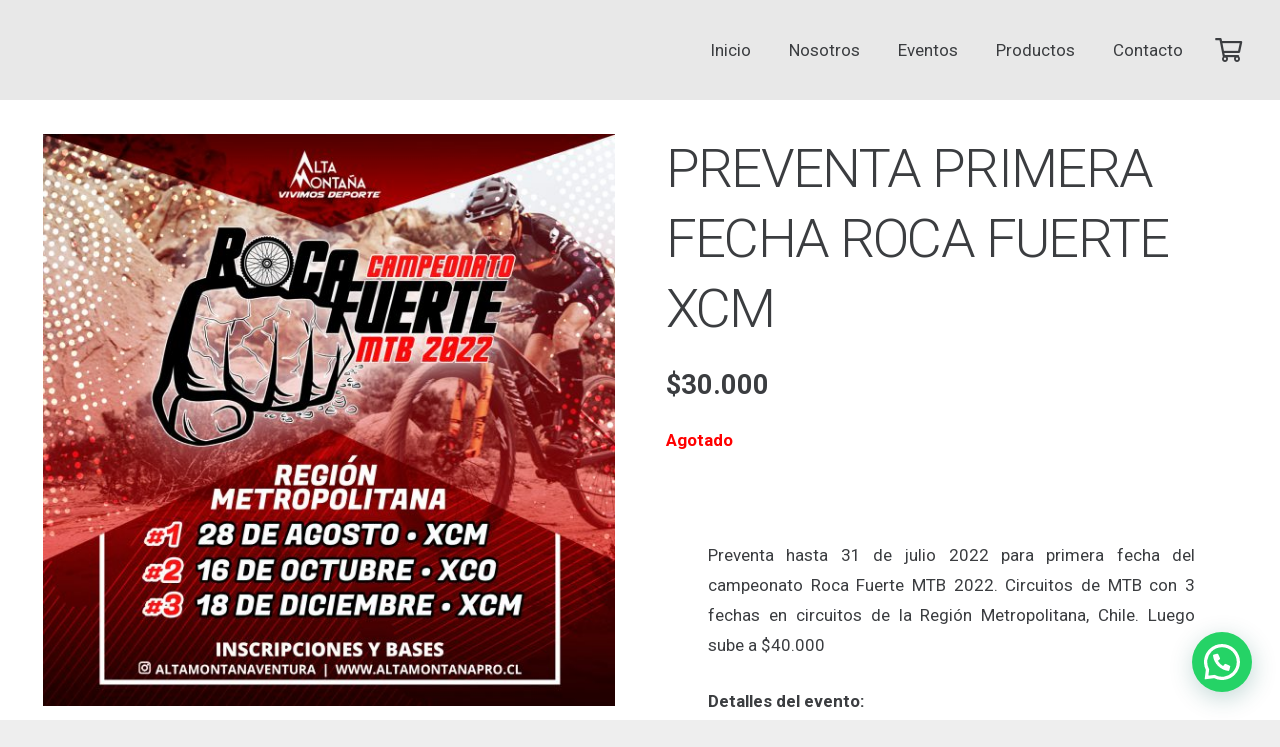

--- FILE ---
content_type: text/html; charset=UTF-8
request_url: https://www.altamontanapro.cl/producto/roca-fuerte-xcm/
body_size: 17824
content:
<!DOCTYPE HTML>
<html lang="es">
<head>
	<meta charset="UTF-8">
	<title>PREVENTA PRIMERA FECHA ROCA FUERTE XCM &#8211; Alta Montana Pro</title>
<meta name='robots' content='max-image-preview:large' />
<link rel='dns-prefetch' href='//fonts.googleapis.com' />
<link rel='dns-prefetch' href='//s.w.org' />
<link rel="alternate" type="application/rss+xml" title="Alta Montana Pro &raquo; Feed" href="https://www.altamontanapro.cl/feed/" />
<link rel="alternate" type="application/rss+xml" title="Alta Montana Pro &raquo; Feed de los comentarios" href="https://www.altamontanapro.cl/comments/feed/" />
<meta name="viewport" content="width=device-width, initial-scale=1">
<meta name="SKYPE_TOOLBAR" content="SKYPE_TOOLBAR_PARSER_COMPATIBLE">
<meta name="theme-color" content="#ffffff">
<meta property="og:title" content="PREVENTA PRIMERA FECHA ROCA FUERTE XCM &#8211; Alta Montana Pro">
<meta property="og:url" content="https://www.altamontanapro.cl/producto/roca-fuerte-xcm/">
<meta property="og:locale" content="es_ES">
<meta property="og:site_name" content="Alta Montana Pro">
<meta property="og:type" content="product">
<meta property="og:image" content="https://www.altamontanapro.cl/wp-content/uploads/2022/03/5-FEED-FLYER-OFICIAL-ROCA-FUERTE-2022-1024x1024.jpg" itemprop="image">
		<script>
			window._wpemojiSettings = {"baseUrl":"https:\/\/s.w.org\/images\/core\/emoji\/13.1.0\/72x72\/","ext":".png","svgUrl":"https:\/\/s.w.org\/images\/core\/emoji\/13.1.0\/svg\/","svgExt":".svg","source":{"concatemoji":"https:\/\/www.altamontanapro.cl\/wp-includes\/js\/wp-emoji-release.min.js?ver=5.8.12"}};
			!function(e,a,t){var n,r,o,i=a.createElement("canvas"),p=i.getContext&&i.getContext("2d");function s(e,t){var a=String.fromCharCode;p.clearRect(0,0,i.width,i.height),p.fillText(a.apply(this,e),0,0);e=i.toDataURL();return p.clearRect(0,0,i.width,i.height),p.fillText(a.apply(this,t),0,0),e===i.toDataURL()}function c(e){var t=a.createElement("script");t.src=e,t.defer=t.type="text/javascript",a.getElementsByTagName("head")[0].appendChild(t)}for(o=Array("flag","emoji"),t.supports={everything:!0,everythingExceptFlag:!0},r=0;r<o.length;r++)t.supports[o[r]]=function(e){if(!p||!p.fillText)return!1;switch(p.textBaseline="top",p.font="600 32px Arial",e){case"flag":return s([127987,65039,8205,9895,65039],[127987,65039,8203,9895,65039])?!1:!s([55356,56826,55356,56819],[55356,56826,8203,55356,56819])&&!s([55356,57332,56128,56423,56128,56418,56128,56421,56128,56430,56128,56423,56128,56447],[55356,57332,8203,56128,56423,8203,56128,56418,8203,56128,56421,8203,56128,56430,8203,56128,56423,8203,56128,56447]);case"emoji":return!s([10084,65039,8205,55357,56613],[10084,65039,8203,55357,56613])}return!1}(o[r]),t.supports.everything=t.supports.everything&&t.supports[o[r]],"flag"!==o[r]&&(t.supports.everythingExceptFlag=t.supports.everythingExceptFlag&&t.supports[o[r]]);t.supports.everythingExceptFlag=t.supports.everythingExceptFlag&&!t.supports.flag,t.DOMReady=!1,t.readyCallback=function(){t.DOMReady=!0},t.supports.everything||(n=function(){t.readyCallback()},a.addEventListener?(a.addEventListener("DOMContentLoaded",n,!1),e.addEventListener("load",n,!1)):(e.attachEvent("onload",n),a.attachEvent("onreadystatechange",function(){"complete"===a.readyState&&t.readyCallback()})),(n=t.source||{}).concatemoji?c(n.concatemoji):n.wpemoji&&n.twemoji&&(c(n.twemoji),c(n.wpemoji)))}(window,document,window._wpemojiSettings);
		</script>
		<style>
img.wp-smiley,
img.emoji {
	display: inline !important;
	border: none !important;
	box-shadow: none !important;
	height: 1em !important;
	width: 1em !important;
	margin: 0 .07em !important;
	vertical-align: -0.1em !important;
	background: none !important;
	padding: 0 !important;
}
</style>
	<link rel='stylesheet' id='wpdm-font-awesome-css'  href='https://www.altamontanapro.cl/wp-content/plugins/download-manager/assets/fontawesome/css/all.min.css?ver=5.8.12' media='all' />
<link rel='stylesheet' id='wpdm-front-bootstrap-css'  href='https://www.altamontanapro.cl/wp-content/plugins/download-manager/assets/bootstrap/css/bootstrap.min.css?ver=5.8.12' media='all' />
<link rel='stylesheet' id='wpdm-front-css'  href='https://www.altamontanapro.cl/wp-content/plugins/download-manager/assets/css/front.css?ver=5.8.12' media='all' />
<link rel='stylesheet' id='photoswipe-css'  href='https://www.altamontanapro.cl/wp-content/plugins/woocommerce/assets/css/photoswipe/photoswipe.min.css?ver=6.1.0' media='all' />
<link rel='stylesheet' id='photoswipe-default-skin-css'  href='https://www.altamontanapro.cl/wp-content/plugins/woocommerce/assets/css/photoswipe/default-skin/default-skin.min.css?ver=6.1.0' media='all' />
<style id='woocommerce-inline-inline-css'>
.woocommerce form .form-row .required { visibility: visible; }
</style>
<link rel='stylesheet' id='output-style-css'  href='https://www.altamontanapro.cl/wp-content/plugins/wp-gpx-maps/css/wp-gpx-maps-output.css?ver=1.0.0' media='all' />
<link rel='stylesheet' id='leaflet-css'  href='https://www.altamontanapro.cl/wp-content/plugins/wp-gpx-maps/ThirdParties/Leaflet_1.5.1/leaflet.css?ver=1.5.1' media='all' />
<link rel='stylesheet' id='leaflet.markercluster-css'  href='https://www.altamontanapro.cl/wp-content/plugins/wp-gpx-maps/ThirdParties/Leaflet.markercluster-1.4.1/MarkerCluster.css?ver=1.4.1,' media='all' />
<link rel='stylesheet' id='leaflet.Photo-css'  href='https://www.altamontanapro.cl/wp-content/plugins/wp-gpx-maps/ThirdParties/Leaflet.Photo/Leaflet.Photo.css?ver=5.8.12' media='all' />
<link rel='stylesheet' id='leaflet.fullscreen-css'  href='https://www.altamontanapro.cl/wp-content/plugins/wp-gpx-maps/ThirdParties/leaflet.fullscreen-1.4.5/Control.FullScreen.css?ver=1.5.1' media='all' />
<link rel='stylesheet' id='us-fonts-css'  href='https://fonts.googleapis.com/css?family=Roboto%3A300%2C400%2C700&#038;display=swap&#038;ver=5.8.12' media='all' />
<link rel='stylesheet' id='joinchat-css'  href='https://www.altamontanapro.cl/wp-content/plugins/creame-whatsapp-me/public/css/joinchat.min.css?ver=4.2.0' media='all' />
<style id='joinchat-inline-css'>
.joinchat{ --red:37; --green:211; --blue:102; }
</style>
<link rel='stylesheet' id='dhvc-form-font-awesome-css'  href='https://www.altamontanapro.cl/wp-content/plugins/dhvc-form/assets/fonts/font-awesome/css/font-awesome.min.css?ver=4.1.0' media='all' />
<link rel='stylesheet' id='dhvc-form-css'  href='https://www.altamontanapro.cl/wp-content/plugins/dhvc-form/assets/css/style.css?ver=2.3.7' media='all' />
<link rel='stylesheet' id='us-style-css'  href='https://www.altamontanapro.cl/wp-content/themes/Impreza/css/style.min.css?ver=8.4' media='all' />
<link rel='stylesheet' id='us-woocommerce-css'  href='https://www.altamontanapro.cl/wp-content/themes/Impreza/common/css/plugins/woocommerce.min.css?ver=8.4' media='all' />
<script src='https://www.altamontanapro.cl/wp-includes/js/jquery/jquery.min.js?ver=3.6.0' id='jquery-core-js'></script>
<script src='https://www.altamontanapro.cl/wp-content/plugins/download-manager/assets/bootstrap/js/popper.min.js?ver=5.8.12' id='wpdm-poper-js'></script>
<script src='https://www.altamontanapro.cl/wp-content/plugins/download-manager/assets/bootstrap/js/bootstrap.min.js?ver=5.8.12' id='wpdm-front-bootstrap-js'></script>
<script id='wpdm-frontjs-js-extra'>
var wpdm_url = {"home":"https:\/\/www.altamontanapro.cl\/","site":"https:\/\/www.altamontanapro.cl\/","ajax":"https:\/\/www.altamontanapro.cl\/wp-admin\/admin-ajax.php"};
var wpdm_js = {"spinner":"<i class=\"fas fa-sun fa-spin\"><\/i>"};
</script>
<script src='https://www.altamontanapro.cl/wp-content/plugins/download-manager/assets/js/front.js?ver=3.2.69' id='wpdm-frontjs-js'></script>
<script src='https://www.altamontanapro.cl/wp-content/plugins/wp-gpx-maps/ThirdParties/Leaflet_1.5.1/leaflet.js?ver=1.5.1' id='leaflet-js'></script>
<script src='https://www.altamontanapro.cl/wp-content/plugins/wp-gpx-maps/ThirdParties/Leaflet.markercluster-1.4.1/leaflet.markercluster.js?ver=1.4.1' id='leaflet.markercluster-js'></script>
<script src='https://www.altamontanapro.cl/wp-content/plugins/wp-gpx-maps/ThirdParties/Leaflet.Photo/Leaflet.Photo.js?ver=5.8.12' id='leaflet.Photo-js'></script>
<script src='https://www.altamontanapro.cl/wp-content/plugins/wp-gpx-maps/ThirdParties/leaflet.fullscreen-1.4.5/Control.FullScreen.js?ver=1.4.5' id='leaflet.fullscreen-js'></script>
<script src='https://www.altamontanapro.cl/wp-content/plugins/wp-gpx-maps/js/Chart.min.js?ver=2.8.0' id='chartjs-js'></script>
<script src='https://www.altamontanapro.cl/wp-content/plugins/wp-gpx-maps/js/WP-GPX-Maps.js?ver=1.6.02' id='wp-gpx-maps-js'></script>
<link rel="https://api.w.org/" href="https://www.altamontanapro.cl/wp-json/" /><link rel="alternate" type="application/json" href="https://www.altamontanapro.cl/wp-json/wp/v2/product/2719" /><link rel="EditURI" type="application/rsd+xml" title="RSD" href="https://www.altamontanapro.cl/xmlrpc.php?rsd" />
<link rel="wlwmanifest" type="application/wlwmanifest+xml" href="https://www.altamontanapro.cl/wp-includes/wlwmanifest.xml" /> 
<meta name="generator" content="WordPress 5.8.12" />
<meta name="generator" content="WooCommerce 6.1.0" />
<link rel="canonical" href="https://www.altamontanapro.cl/producto/roca-fuerte-xcm/" />
<link rel='shortlink' href='https://www.altamontanapro.cl/?p=2719' />
<link rel="alternate" type="application/json+oembed" href="https://www.altamontanapro.cl/wp-json/oembed/1.0/embed?url=https%3A%2F%2Fwww.altamontanapro.cl%2Fproducto%2Froca-fuerte-xcm%2F" />
<link rel="alternate" type="text/xml+oembed" href="https://www.altamontanapro.cl/wp-json/oembed/1.0/embed?url=https%3A%2F%2Fwww.altamontanapro.cl%2Fproducto%2Froca-fuerte-xcm%2F&#038;format=xml" />
		<!-- HappyForms global container -->
		<script type="text/javascript">HappyForms = {};</script>
		<!-- End of HappyForms global container -->
				<script>
			if ( ! /Android|webOS|iPhone|iPad|iPod|BlackBerry|IEMobile|Opera Mini/i.test( navigator.userAgent ) ) {
				var root = document.getElementsByTagName( 'html' )[ 0 ]
				root.className += " no-touch";
			}
		</script>
			<noscript><style>.woocommerce-product-gallery{ opacity: 1 !important; }</style></noscript>
	<meta name="generator" content="Powered by WPBakery Page Builder - drag and drop page builder for WordPress."/>
<meta name="generator" content="Powered by Slider Revolution 6.5.5 - responsive, Mobile-Friendly Slider Plugin for WordPress with comfortable drag and drop interface." />
<link rel="icon" href="https://www.altamontanapro.cl/wp-content/uploads/2021/12/logo-150x150.jpg" sizes="32x32" />
<link rel="icon" href="https://www.altamontanapro.cl/wp-content/uploads/2021/12/logo.jpg" sizes="192x192" />
<link rel="apple-touch-icon" href="https://www.altamontanapro.cl/wp-content/uploads/2021/12/logo.jpg" />
<meta name="msapplication-TileImage" content="https://www.altamontanapro.cl/wp-content/uploads/2021/12/logo.jpg" />
<script type="text/javascript">function setREVStartSize(e){
			//window.requestAnimationFrame(function() {				 
				window.RSIW = window.RSIW===undefined ? window.innerWidth : window.RSIW;	
				window.RSIH = window.RSIH===undefined ? window.innerHeight : window.RSIH;	
				try {								
					var pw = document.getElementById(e.c).parentNode.offsetWidth,
						newh;
					pw = pw===0 || isNaN(pw) ? window.RSIW : pw;
					e.tabw = e.tabw===undefined ? 0 : parseInt(e.tabw);
					e.thumbw = e.thumbw===undefined ? 0 : parseInt(e.thumbw);
					e.tabh = e.tabh===undefined ? 0 : parseInt(e.tabh);
					e.thumbh = e.thumbh===undefined ? 0 : parseInt(e.thumbh);
					e.tabhide = e.tabhide===undefined ? 0 : parseInt(e.tabhide);
					e.thumbhide = e.thumbhide===undefined ? 0 : parseInt(e.thumbhide);
					e.mh = e.mh===undefined || e.mh=="" || e.mh==="auto" ? 0 : parseInt(e.mh,0);		
					if(e.layout==="fullscreen" || e.l==="fullscreen") 						
						newh = Math.max(e.mh,window.RSIH);					
					else{					
						e.gw = Array.isArray(e.gw) ? e.gw : [e.gw];
						for (var i in e.rl) if (e.gw[i]===undefined || e.gw[i]===0) e.gw[i] = e.gw[i-1];					
						e.gh = e.el===undefined || e.el==="" || (Array.isArray(e.el) && e.el.length==0)? e.gh : e.el;
						e.gh = Array.isArray(e.gh) ? e.gh : [e.gh];
						for (var i in e.rl) if (e.gh[i]===undefined || e.gh[i]===0) e.gh[i] = e.gh[i-1];
											
						var nl = new Array(e.rl.length),
							ix = 0,						
							sl;					
						e.tabw = e.tabhide>=pw ? 0 : e.tabw;
						e.thumbw = e.thumbhide>=pw ? 0 : e.thumbw;
						e.tabh = e.tabhide>=pw ? 0 : e.tabh;
						e.thumbh = e.thumbhide>=pw ? 0 : e.thumbh;					
						for (var i in e.rl) nl[i] = e.rl[i]<window.RSIW ? 0 : e.rl[i];
						sl = nl[0];									
						for (var i in nl) if (sl>nl[i] && nl[i]>0) { sl = nl[i]; ix=i;}															
						var m = pw>(e.gw[ix]+e.tabw+e.thumbw) ? 1 : (pw-(e.tabw+e.thumbw)) / (e.gw[ix]);					
						newh =  (e.gh[ix] * m) + (e.tabh + e.thumbh);
					}
					var el = document.getElementById(e.c);
					if (el!==null && el) el.style.height = newh+"px";					
					el = document.getElementById(e.c+"_wrapper");
					if (el!==null && el) {
						el.style.height = newh+"px";
						el.style.display = "block";
					}
				} catch(e){
					console.log("Failure at Presize of Slider:" + e)
				}					   
			//});
		  };</script>
<noscript><style> .wpb_animate_when_almost_visible { opacity: 1; }</style></noscript><meta name="generator" content="WordPress Download Manager 3.2.69" />
                <style>
        /* WPDM Link Template Styles */        </style>
                <style>

            :root {
                --color-primary: #4a8eff;
                --color-primary-rgb: 74, 142, 255;
                --color-primary-hover: #5998ff;
                --color-primary-active: #3281ff;
                --color-secondary: #6c757d;
                --color-secondary-rgb: 108, 117, 125;
                --color-secondary-hover: #6c757d;
                --color-secondary-active: #6c757d;
                --color-success: #018e11;
                --color-success-rgb: 1, 142, 17;
                --color-success-hover: #0aad01;
                --color-success-active: #0c8c01;
                --color-info: #2CA8FF;
                --color-info-rgb: 44, 168, 255;
                --color-info-hover: #2CA8FF;
                --color-info-active: #2CA8FF;
                --color-warning: #FFB236;
                --color-warning-rgb: 255, 178, 54;
                --color-warning-hover: #FFB236;
                --color-warning-active: #FFB236;
                --color-danger: #ff5062;
                --color-danger-rgb: 255, 80, 98;
                --color-danger-hover: #ff5062;
                --color-danger-active: #ff5062;
                --color-green: #30b570;
                --color-blue: #0073ff;
                --color-purple: #8557D3;
                --color-red: #ff5062;
                --color-muted: rgba(69, 89, 122, 0.6);
                --wpdm-font: "Rubik", -apple-system, BlinkMacSystemFont, "Segoe UI", Roboto, Helvetica, Arial, sans-serif, "Apple Color Emoji", "Segoe UI Emoji", "Segoe UI Symbol";
            }

            .wpdm-download-link.btn.btn-primary {
                border-radius: 4px;
            }


        </style>
        <style id="wpforms-css-vars-root">
				:root {
					--wpforms-field-border-radius: 3px;
--wpforms-field-border-style: solid;
--wpforms-field-border-size: 1px;
--wpforms-field-background-color: #ffffff;
--wpforms-field-border-color: rgba( 0, 0, 0, 0.25 );
--wpforms-field-border-color-spare: rgba( 0, 0, 0, 0.25 );
--wpforms-field-text-color: rgba( 0, 0, 0, 0.7 );
--wpforms-field-menu-color: #ffffff;
--wpforms-label-color: rgba( 0, 0, 0, 0.85 );
--wpforms-label-sublabel-color: rgba( 0, 0, 0, 0.55 );
--wpforms-label-error-color: #d63637;
--wpforms-button-border-radius: 3px;
--wpforms-button-border-style: none;
--wpforms-button-border-size: 1px;
--wpforms-button-background-color: #066aab;
--wpforms-button-border-color: #066aab;
--wpforms-button-text-color: #ffffff;
--wpforms-page-break-color: #066aab;
--wpforms-background-image: none;
--wpforms-background-position: center center;
--wpforms-background-repeat: no-repeat;
--wpforms-background-size: cover;
--wpforms-background-width: 100px;
--wpforms-background-height: 100px;
--wpforms-background-color: rgba( 0, 0, 0, 0 );
--wpforms-background-url: none;
--wpforms-container-padding: 0px;
--wpforms-container-border-style: none;
--wpforms-container-border-width: 1px;
--wpforms-container-border-color: #000000;
--wpforms-container-border-radius: 3px;
--wpforms-field-size-input-height: 43px;
--wpforms-field-size-input-spacing: 15px;
--wpforms-field-size-font-size: 16px;
--wpforms-field-size-line-height: 19px;
--wpforms-field-size-padding-h: 14px;
--wpforms-field-size-checkbox-size: 16px;
--wpforms-field-size-sublabel-spacing: 5px;
--wpforms-field-size-icon-size: 1;
--wpforms-label-size-font-size: 16px;
--wpforms-label-size-line-height: 19px;
--wpforms-label-size-sublabel-font-size: 14px;
--wpforms-label-size-sublabel-line-height: 17px;
--wpforms-button-size-font-size: 17px;
--wpforms-button-size-height: 41px;
--wpforms-button-size-padding-h: 15px;
--wpforms-button-size-margin-top: 10px;
--wpforms-container-shadow-size-box-shadow: none;

				}
			</style>		<style id="us-icon-fonts">@font-face{font-display:block;font-style:normal;font-family:"fontawesome";font-weight:400;src:url("https://www.altamontanapro.cl/wp-content/themes/Impreza/fonts/fa-regular-400.woff2?ver=8.4") format("woff2"),url("https://www.altamontanapro.cl/wp-content/themes/Impreza/fonts/fa-regular-400.woff?ver=8.4") format("woff")}.far{font-family:"fontawesome";font-weight:400}@font-face{font-display:block;font-style:normal;font-family:"Font Awesome 5 Brands";font-weight:400;src:url("https://www.altamontanapro.cl/wp-content/themes/Impreza/fonts/fa-brands-400.woff2?ver=8.4") format("woff2"),url("https://www.altamontanapro.cl/wp-content/themes/Impreza/fonts/fa-brands-400.woff?ver=8.4") format("woff")}.fab{font-family:"Font Awesome 5 Brands";font-weight:400}</style>
				<style id="us-theme-options-css">:root{--color-header-middle-bg:#ffffff;--color-header-middle-bg-grad:#ffffff;--color-header-middle-text:#3b3d40;--color-header-middle-text-hover:#277cea;--color-header-transparent-bg:transparent;--color-header-transparent-bg-grad:transparent;--color-header-transparent-text:#3b3d40;--color-header-transparent-text-hover:#277cea;--color-chrome-toolbar:#ffffff;--color-chrome-toolbar-grad:#ffffff;--color-header-top-bg:#ffffff;--color-header-top-bg-grad:#ffffff;--color-header-top-text:#666d70;--color-header-top-text-hover:#277cea;--color-header-top-transparent-bg:rgba(0,0,0,0.2);--color-header-top-transparent-bg-grad:rgba(0,0,0,0.2);--color-header-top-transparent-text:rgba(255,255,255,0.66);--color-header-top-transparent-text-hover:#fff;--color-content-bg:#ffffff;--color-content-bg-grad:#ffffff;--color-content-bg-alt:#eeeeee;--color-content-bg-alt-grad:#eeeeee;--color-content-border:#eeeeee;--color-content-heading:#3b3d40;--color-content-heading-grad:#3b3d40;--color-content-text:#3b3d40;--color-content-link:#277cea;--color-content-link-hover:#3b3d40;--color-content-primary:#277cea;--color-content-primary-grad:#277cea;--color-content-secondary:#3b3d40;--color-content-secondary-grad:#3b3d40;--color-content-faded:#9da6a8;--color-content-overlay:rgba(0,0,0,0.75);--color-content-overlay-grad:rgba(0,0,0,0.75);--color-alt-content-bg:#eeeeee;--color-alt-content-bg-grad:#eeeeee;--color-alt-content-bg-alt:#ffffff;--color-alt-content-bg-alt-grad:#ffffff;--color-alt-content-border:#dddddd;--color-alt-content-heading:#3b3d40;--color-alt-content-heading-grad:#3b3d40;--color-alt-content-text:#3b3d40;--color-alt-content-link:#277cea;--color-alt-content-link-hover:#3b3d40;--color-alt-content-primary:#277cea;--color-alt-content-primary-grad:#277cea;--color-alt-content-secondary:#3b3d40;--color-alt-content-secondary-grad:#3b3d40;--color-alt-content-faded:#9da6a8;--color-alt-content-overlay:rgba(39,124,234,0.85);--color-alt-content-overlay-grad:rgba(39,124,234,0.85);--color-footer-bg:#27282a;--color-footer-bg-grad:#27282a;--color-footer-bg-alt:#323336;--color-footer-bg-alt-grad:#323336;--color-footer-border:#3b3d40;--color-footer-text:#666d70;--color-footer-link:#9da6a8;--color-footer-link-hover:#277cea;--color-subfooter-bg:#27282a;--color-subfooter-bg-grad:#27282a;--color-subfooter-bg-alt:#323336;--color-subfooter-bg-alt-grad:#323336;--color-subfooter-border:#3b3d40;--color-subfooter-heading:#666d70;--color-subfooter-heading-grad:#666d70;--color-subfooter-text:#666d70;--color-subfooter-link:#9da6a8;--color-subfooter-link-hover:#277cea;--color-content-primary-faded:rgba(39,124,234,0.15);--box-shadow:0 5px 15px rgba(0,0,0,.15);--box-shadow-up:0 -5px 15px rgba(0,0,0,.15);--site-content-width:1200px;--inputs-font-size:1rem;--inputs-height:3em;--inputs-padding:1em;--inputs-border-width:0px;--inputs-text-color:var(--color-content-text);--font-body:"Roboto",sans-serif;--font-h1:"Roboto",sans-serif;--font-h2:"Roboto",sans-serif;--font-h3:"Roboto",sans-serif;--font-h4:"Roboto",sans-serif;--font-h5:"Roboto",sans-serif;--font-h6:"Roboto",sans-serif}@media (prefers-color-scheme:dark){:root{--color-header-middle-bg:#211e1b;--color-header-middle-bg-grad:#211e1b;--color-header-middle-text:#ccc4bc;--color-header-middle-text-hover:#f2ba66;--color-chrome-toolbar:#211e1b;--color-chrome-toolbar-grad:#211e1b;--color-header-top-bg:#211e1b;--color-header-top-bg-grad:#211e1b;--color-header-top-text:#ccc4bc;--color-header-top-text-hover:#fff;--color-header-transparent-text:#fff;--color-header-transparent-text-hover:#f2ba66;--color-content-bg:#2e2925;--color-content-bg-grad:#2e2925;--color-content-bg-alt:#211e1b;--color-content-bg-alt-grad:#211e1b;--color-content-border:#423c36;--color-content-heading:#fff;--color-content-heading-grad:#fff;--color-content-text:#ccc4bc;--color-content-link:#f2ba66;--color-content-link-hover:#f2ba66;--color-content-primary:#f2ba66;--color-content-primary-grad:#f2ba66;--color-content-primary-faded:rgba(242,186,102,0.15);--color-content-secondary:#f2ba66;--color-content-secondary-grad:#f2ba66;--color-content-faded:#8c857e;--color-content-overlay:rgba(46,41,37,0.80);--color-content-overlay-grad:rgba(46,41,37,0.80);--color-alt-content-bg:#211e1b;--color-alt-content-bg-grad:#211e1b;--color-alt-content-bg-alt:#2e2925;--color-alt-content-bg-alt-grad:#2e2925;--color-alt-content-border:#423c36;--color-alt-content-heading:#fff;--color-alt-content-heading-grad:#fff;--color-alt-content-text:#ccc4bc;--color-alt-content-link:#f2ba66;--color-alt-content-link-hover:#f2ba66;--color-alt-content-primary:#f2ba66;--color-alt-content-primary-grad:#f2ba66;--color-alt-content-secondary:#f2ba66;--color-alt-content-secondary-grad:#f2ba66;--color-alt-content-faded:#8c857e;--color-alt-content-overlay:rgba(242,186,102,0.85);--color-alt-content-overlay-grad:rgba(242,186,102,0.85);--color-subfooter-bg:#211e1b;--color-subfooter-bg-grad:#211e1b;--color-subfooter-bg-alt:#2e2925;--color-subfooter-bg-alt-grad:#2e2925;--color-subfooter-border:#423c36;--color-subfooter-text:#8c857e;--color-subfooter-link:#ccc4bc;--color-subfooter-link-hover:#f2ba66;--color-footer-bg:#211e1b;--color-footer-bg-grad:#211e1b;--color-footer-bg-alt:#2e2925;--color-footer-bg-alt-grad:#2e2925;--color-footer-border:#423c36;--color-footer-text:#8c857e;--color-footer-link:#ccc4bc;--color-footer-link-hover:#f2ba66}}html,.l-header .widget,.menu-item-object-us_page_block{font-family:var(--font-body);font-weight:400;font-size:17px;line-height:30px}h1{font-family:var(--font-h1);font-weight:300;font-size:3.2rem;line-height:1.3;letter-spacing:-0.03em;margin-bottom:1.5rem}h2{font-family:var(--font-h2);font-weight:400;font-size:2.2rem;line-height:1.3;letter-spacing:-0.03em;margin-bottom:1.5rem}h3{font-family:var(--font-h3);font-weight:400;font-size:30px;line-height:1.3;letter-spacing:0em;margin-bottom:1.5rem}.woocommerce-Reviews-title,.widgettitle,h4{font-family:var(--font-h4);font-weight:400;font-size:25px;line-height:1.3;letter-spacing:0em;margin-bottom:1.5rem}h5{font-family:var(--font-h5);font-weight:400;font-size:22px;line-height:1.3;letter-spacing:0em;margin-bottom:1.5rem}h6{font-family:var(--font-h6);font-weight:400;font-size:20px;line-height:1.3;letter-spacing:0em;margin-bottom:1.5rem}@media (max-width:600px){html{font-size:16px;line-height:28px}h1{font-size:3rem}h1.vc_custom_heading:not([class*="us_custom_"]){font-size:3rem!important}h2{font-size:2rem}h2.vc_custom_heading:not([class*="us_custom_"]){font-size:2rem!important}h3{font-size:26px}h3.vc_custom_heading:not([class*="us_custom_"]){font-size:26px!important}.woocommerce-Reviews-title,.widgettitle,h4{font-size:22px}h4.vc_custom_heading:not([class*="us_custom_"]){font-size:22px!important}h5{font-size:21px}h5.vc_custom_heading:not([class*="us_custom_"]){font-size:21px!important}h6{font-size:20px}h6.vc_custom_heading:not([class*="us_custom_"]){font-size:20px!important}}body{background:var(--color-alt-content-bg)}.l-canvas.type_boxed,.l-canvas.type_boxed .l-subheader,.l-canvas.type_boxed~.l-footer{max-width:1400px}.l-subheader-h,.l-section-h,.l-main .aligncenter,.w-tabs-section-content-h{max-width:1200px}.post-password-form{max-width:calc(1200px + 5rem)}@media screen and (max-width:1285px){.l-main .aligncenter{max-width:calc(100vw - 5rem)}}@media (min-width:1281px){body.usb_preview .hide_on_default{opacity:0.25!important}body:not(.usb_preview) .hide_on_default{display:none!important}}@media (min-width:1025px) and (max-width:1280px){body.usb_preview .hide_on_laptops{opacity:0.25!important}body:not(.usb_preview) .hide_on_laptops{display:none!important}}@media (min-width:601px) and (max-width:1024px){body.usb_preview .hide_on_tablets{opacity:0.25!important}body:not(.usb_preview) .hide_on_tablets{display:none!important}}@media (max-width:600px){body.usb_preview .hide_on_mobiles{opacity:0.25!important}body:not(.usb_preview) .hide_on_mobiles{display:none!important}}@media (max-width:1280px){.g-cols.laptops-cols_1{grid-template-columns:100%}.g-cols.laptops-cols_2{grid-template-columns:repeat(2,1fr)}.g-cols.laptops-cols_3{grid-template-columns:repeat(3,1fr)}.g-cols.laptops-cols_4{grid-template-columns:repeat(4,1fr)}.g-cols.laptops-cols_5{grid-template-columns:repeat(5,1fr)}.g-cols.laptops-cols_6{grid-template-columns:repeat(6,1fr)}.g-cols.laptops-cols_1-2{grid-template-columns:1fr 2fr}.g-cols.laptops-cols_2-1{grid-template-columns:2fr 1fr}.g-cols.laptops-cols_2-3{grid-template-columns:2fr 3fr}.g-cols.laptops-cols_3-2{grid-template-columns:3fr 2fr}.g-cols.laptops-cols_1-3{grid-template-columns:1fr 3fr}.g-cols.laptops-cols_3-1{grid-template-columns:3fr 1fr}.g-cols.laptops-cols_1-4{grid-template-columns:1fr 4fr}.g-cols.laptops-cols_4-1{grid-template-columns:4fr 1fr}.g-cols.laptops-cols_1-5{grid-template-columns:1fr 5fr}.g-cols.laptops-cols_5-1{grid-template-columns:5fr 1fr}.g-cols.laptops-cols_1-2-1{grid-template-columns:1fr 2fr 1fr}.g-cols.laptops-cols_1-3-1{grid-template-columns:1fr 3fr 1fr}.g-cols.laptops-cols_1-4-1{grid-template-columns:1fr 4fr 1fr}}@media (max-width:1024px){.g-cols.tablets-cols_1{grid-template-columns:100%}.g-cols.tablets-cols_2{grid-template-columns:repeat(2,1fr)}.g-cols.tablets-cols_3{grid-template-columns:repeat(3,1fr)}.g-cols.tablets-cols_4{grid-template-columns:repeat(4,1fr)}.g-cols.tablets-cols_5{grid-template-columns:repeat(5,1fr)}.g-cols.tablets-cols_6{grid-template-columns:repeat(6,1fr)}.g-cols.tablets-cols_1-2{grid-template-columns:1fr 2fr}.g-cols.tablets-cols_2-1{grid-template-columns:2fr 1fr}.g-cols.tablets-cols_2-3{grid-template-columns:2fr 3fr}.g-cols.tablets-cols_3-2{grid-template-columns:3fr 2fr}.g-cols.tablets-cols_1-3{grid-template-columns:1fr 3fr}.g-cols.tablets-cols_3-1{grid-template-columns:3fr 1fr}.g-cols.tablets-cols_1-4{grid-template-columns:1fr 4fr}.g-cols.tablets-cols_4-1{grid-template-columns:4fr 1fr}.g-cols.tablets-cols_1-5{grid-template-columns:1fr 5fr}.g-cols.tablets-cols_5-1{grid-template-columns:5fr 1fr}.g-cols.tablets-cols_1-2-1{grid-template-columns:1fr 2fr 1fr}.g-cols.tablets-cols_1-3-1{grid-template-columns:1fr 3fr 1fr}.g-cols.tablets-cols_1-4-1{grid-template-columns:1fr 4fr 1fr}}@media (max-width:600px){.g-cols.mobiles-cols_1{grid-template-columns:100%}.g-cols.mobiles-cols_2{grid-template-columns:repeat(2,1fr)}.g-cols.mobiles-cols_3{grid-template-columns:repeat(3,1fr)}.g-cols.mobiles-cols_4{grid-template-columns:repeat(4,1fr)}.g-cols.mobiles-cols_5{grid-template-columns:repeat(5,1fr)}.g-cols.mobiles-cols_6{grid-template-columns:repeat(6,1fr)}.g-cols.mobiles-cols_1-2{grid-template-columns:1fr 2fr}.g-cols.mobiles-cols_2-1{grid-template-columns:2fr 1fr}.g-cols.mobiles-cols_2-3{grid-template-columns:2fr 3fr}.g-cols.mobiles-cols_3-2{grid-template-columns:3fr 2fr}.g-cols.mobiles-cols_1-3{grid-template-columns:1fr 3fr}.g-cols.mobiles-cols_3-1{grid-template-columns:3fr 1fr}.g-cols.mobiles-cols_1-4{grid-template-columns:1fr 4fr}.g-cols.mobiles-cols_4-1{grid-template-columns:4fr 1fr}.g-cols.mobiles-cols_1-5{grid-template-columns:1fr 5fr}.g-cols.mobiles-cols_5-1{grid-template-columns:5fr 1fr}.g-cols.mobiles-cols_1-2-1{grid-template-columns:1fr 2fr 1fr}.g-cols.mobiles-cols_1-3-1{grid-template-columns:1fr 3fr 1fr}.g-cols.mobiles-cols_1-4-1{grid-template-columns:1fr 4fr 1fr}.g-cols:not([style*="grid-gap"]){grid-gap:1.5rem}}@media (max-width:776px){.l-canvas{overflow:hidden}.g-cols.via_flex.reversed{flex-direction:column-reverse}.g-cols.via_grid.reversed>div:last-of-type{order:-1}.g-cols.via_flex>div:not([class*=" vc_col-"]){width:100%;margin:0 0 1.5rem}.g-cols.via_grid.tablets-cols_inherit.mobiles-cols_1{grid-template-columns:100%}.g-cols.via_flex.type_boxes>div,.g-cols.via_flex.reversed>div:first-child,.g-cols.via_flex:not(.reversed)>div:last-child,.g-cols.via_flex>div.has_bg_color{margin-bottom:0}.g-cols.via_flex.type_default>.wpb_column.stretched{margin-left:-1rem;margin-right:-1rem;width:auto}.g-cols.via_grid>.wpb_column.stretched,.g-cols.via_flex.type_boxes>.wpb_column.stretched{margin-left:-2.5rem;margin-right:-2.5rem;width:auto}.vc_column-inner.type_sticky>.wpb_wrapper,.vc_column_container.type_sticky>.vc_column-inner{top:0!important}}@media (min-width:777px){body:not(.rtl) .l-section.for_sidebar.at_left>div>.l-sidebar,.rtl .l-section.for_sidebar.at_right>div>.l-sidebar{order:-1}.vc_column_container.type_sticky>.vc_column-inner,.vc_column-inner.type_sticky>.wpb_wrapper{position:-webkit-sticky;position:sticky}.l-section.type_sticky{position:-webkit-sticky;position:sticky;top:0;z-index:11;transform:translateZ(0); transition:top 0.3s cubic-bezier(.78,.13,.15,.86) 0.1s}.admin-bar .l-section.type_sticky{top:32px}.l-section.type_sticky>.l-section-h{transition:padding-top 0.3s}.header_hor .l-header.pos_fixed:not(.down)~.l-main .l-section.type_sticky:not(:first-of-type){top:var(--header-sticky-height)}.admin-bar.header_hor .l-header.pos_fixed:not(.down)~.l-main .l-section.type_sticky:not(:first-of-type){top:calc( var(--header-sticky-height) + 32px )}.header_hor .l-header.pos_fixed.sticky:not(.down)~.l-main .l-section.type_sticky:first-of-type>.l-section-h{padding-top:var(--header-sticky-height)}}@media screen and (min-width:1285px){.g-cols.via_flex.type_default>.wpb_column.stretched:first-of-type{margin-left:calc( var(--site-content-width) / 2 + 0px / 2 + 1.5rem - 50vw)}.g-cols.via_flex.type_default>.wpb_column.stretched:last-of-type{margin-right:calc( var(--site-content-width) / 2 + 0px / 2 + 1.5rem - 50vw)}.g-cols.via_grid>.wpb_column.stretched:first-of-type,.g-cols.via_flex.type_boxes>.wpb_column.stretched:first-of-type{margin-left:calc( var(--site-content-width) / 2 + 0px / 2 - 50vw )}.g-cols.via_grid>.wpb_column.stretched:last-of-type,.g-cols.via_flex.type_boxes>.wpb_column.stretched:last-of-type{margin-right:calc( var(--site-content-width) / 2 + 0px / 2 - 50vw )}}@media (max-width:600px){.w-form-row.for_submit .w-btn{font-size:var(--btn-size-mobiles)!important}}a,button,input[type="submit"],.ui-slider-handle{outline:none!important}.w-toplink,.w-header-show{background:rgba(0,0,0,0.3)}.no-touch .w-toplink.active:hover,.no-touch .w-header-show:hover{background:var(--color-content-primary-grad)}button[type="submit"]:not(.w-btn),input[type="submit"]{font-family:var(--font-body);font-size:17px;line-height:1.2!important;font-weight:700;font-style:normal;text-transform:uppercase;letter-spacing:0em;border-radius:0.3em;padding:0.9em 1.6em;box-shadow:0 0.15em 0.3em rgba(0,0,0,0.2);background:#FD7D00;border-color:transparent;color:#ffffff!important}button[type="submit"]:not(.w-btn):before,input[type="submit"]{border-width:2px}.no-touch button[type="submit"]:not(.w-btn):hover,.no-touch input[type="submit"]:hover{box-shadow:0 0.15em 0.3em rgba(0,0,0,0.2);background:var(--color-content-secondary);border-color:transparent;color:#ffffff!important}.woocommerce .button.alt,.woocommerce .button.checkout,.woocommerce .button.add_to_cart_button,.us-nav-style_1>*,.navstyle_1>.owl-nav div,.us-btn-style_1{font-family:var(--font-body);font-size:17px;line-height:1.2!important;font-weight:700;font-style:normal;text-transform:uppercase;letter-spacing:0em;border-radius:0.3em;padding:0.9em 1.6em;background:#FD7D00;border-color:transparent;color:#ffffff!important;box-shadow:0 0.15em 0.3em rgba(0,0,0,0.2)}.woocommerce .button.alt:before,.woocommerce .button.checkout:before,.woocommerce .button.add_to_cart_button:before,.us-nav-style_1>*:before,.navstyle_1>.owl-nav div:before,.us-btn-style_1:before{border-width:2px}.no-touch .woocommerce .button.alt:hover,.no-touch .woocommerce .button.checkout:hover,.no-touch .woocommerce .button.add_to_cart_button:hover,.us-nav-style_1>span.current,.no-touch .us-nav-style_1>a:hover,.no-touch .navstyle_1>.owl-nav div:hover,.no-touch .us-btn-style_1:hover{box-shadow:0 0.15em 0.3em rgba(0,0,0,0.2);background:var(--color-content-secondary);border-color:transparent;color:#ffffff!important}.us-nav-style_1>*{min-width:calc(1.2em + 2 * 0.9em)}.woocommerce .button,.woocommerce .actions .button,.us-nav-style_2>*,.navstyle_2>.owl-nav div,.us-btn-style_2{font-family:var(--font-body);font-size:17px;line-height:1.2!important;font-weight:700;font-style:normal;text-transform:uppercase;letter-spacing:0em;border-radius:0.3em;padding:0.9em 1.6em;background:var(--color-content-bg-alt);border-color:transparent;color:var(--color-content-text)!important;box-shadow:0 0.15em 0.3em rgba(0,0,0,0.2)}.woocommerce .button:before,.woocommerce .actions .button:before,.us-nav-style_2>*:before,.navstyle_2>.owl-nav div:before,.us-btn-style_2:before{border-width:2px}.no-touch .woocommerce .button:hover,.no-touch .woocommerce .actions .button:hover,.us-nav-style_2>span.current,.no-touch .us-nav-style_2>a:hover,.no-touch .navstyle_2>.owl-nav div:hover,.no-touch .us-btn-style_2:hover{box-shadow:0 0.15em 0.3em rgba(0,0,0,0.2);background:var(--color-content-secondary);border-color:transparent;color:#ffffff!important}.us-nav-style_2>*{min-width:calc(1.2em + 2 * 0.9em)}.us-nav-style_4>*,.navstyle_4>.owl-nav div,.us-btn-style_4{font-family:var(--font-body);font-size:17px;line-height:1.2!important;font-weight:700;font-style:normal;text-transform:uppercase;letter-spacing:0em;border-radius:0.3em;padding:0.9em 1.6em;background:#ffffff;border-color:transparent;color:#333333!important;box-shadow:0 0.15em 0.3em rgba(0,0,0,0.2)}.us-nav-style_4>*:before,.navstyle_4>.owl-nav div:before,.us-btn-style_4:before{border-width:2px}.us-nav-style_4>span.current,.no-touch .us-nav-style_4>a:hover,.no-touch .navstyle_4>.owl-nav div:hover,.no-touch .us-btn-style_4:hover{box-shadow:0 0.15em 0.3em rgba(0,0,0,0.2);background:var(--color-content-secondary);border-color:transparent;color:#ffffff!important}.us-nav-style_4>*{min-width:calc(1.2em + 2 * 0.9em)}.us-nav-style_6>*,.navstyle_6>.owl-nav div,.us-btn-style_6{font-family:var(--font-body);font-size:1rem;line-height:1!important;font-weight:700;font-style:normal;text-transform:none;letter-spacing:0em;border-radius:0.15em;padding:1em 0.5em;background:var(--color-content-bg);border-color:transparent;color:var(--color-content-text)!important;box-shadow:0 0em 0em rgba(0,0,0,0.2)}.us-nav-style_6>*:before,.navstyle_6>.owl-nav div:before,.us-btn-style_6:before{border-width:0px}.us-nav-style_6>span.current,.no-touch .us-nav-style_6>a:hover,.no-touch .navstyle_6>.owl-nav div:hover,.no-touch .us-btn-style_6:hover{box-shadow:0 0.15em 0.3em rgba(0,0,0,0.2);background:var(--color-content-bg);border-color:transparent;color:var(--color-content-text)!important}.us-nav-style_6>*{min-width:calc(1em + 2 * 1em)}.us-nav-style_5>*,.navstyle_5>.owl-nav div,.us-btn-style_5{font-size:1rem;line-height:1.2!important;font-weight:400;font-style:normal;text-transform:none;letter-spacing:0em;border-radius:0em;padding:0em 0em;background:transparent;border-color:transparent;color:var(--color-content-link)!important;box-shadow:0 0em 0em rgba(0,0,0,0.2)}.us-nav-style_5>*:before,.navstyle_5>.owl-nav div:before,.us-btn-style_5:before{border-width:0px}.us-nav-style_5>span.current,.no-touch .us-nav-style_5>a:hover,.no-touch .navstyle_5>.owl-nav div:hover,.no-touch .us-btn-style_5:hover{box-shadow:0 0em 0em rgba(0,0,0,0.2);background:transparent;border-color:transparent;color:var(--color-content-link-hover)!important}.us-nav-style_5>*{min-width:calc(1.2em + 2 * 0em)}.w-filter.state_desktop.style_drop_default .w-filter-item-title,.select2-selection,select,textarea,input:not([type="submit"]),.w-form-checkbox,.w-form-radio{font-weight:400;letter-spacing:0em;border-radius:0.3em;background:var(--color-content-bg-alt);color:var(--color-content-text);box-shadow:0px 1px 3px 0px rgba(0,0,0,0.10) inset}.w-filter.state_desktop.style_drop_default .w-filter-item-title:focus,.select2-container--open .select2-selection,select:focus,textarea:focus,input:not([type="submit"]):focus,input:focus + .w-form-checkbox,input:focus + .w-form-radio{background:var(--color-content-bg)!important;box-shadow:0px 0px 0px 2px var(--color-content-primary) inset}.w-form-row.move_label .w-form-row-label{font-size:1rem;top:calc(3em/2 + 0px - 0.7em);margin:0 1em;background-color:var(--color-content-bg-alt);color:var(--color-content-text)}.w-form-row.with_icon.move_label .w-form-row-label{margin-left:calc(1.6em + 1em)}.color_alternate input:not([type="submit"]),.color_alternate textarea,.color_alternate select,.color_alternate .w-form-checkbox,.color_alternate .w-form-radio,.color_alternate .move_label .w-form-row-label{background:var(--color-alt-content-bg-alt-grad)}.color_footer-top input:not([type="submit"]),.color_footer-top textarea,.color_footer-top select,.color_footer-top .w-form-checkbox,.color_footer-top .w-form-radio,.color_footer-top .w-form-row.move_label .w-form-row-label{background:var(--color-subfooter-bg-alt-grad)}.color_footer-bottom input:not([type="submit"]),.color_footer-bottom textarea,.color_footer-bottom select,.color_footer-bottom .w-form-checkbox,.color_footer-bottom .w-form-radio,.color_footer-bottom .w-form-row.move_label .w-form-row-label{background:var(--color-footer-bg-alt-grad)}.color_alternate input:not([type="submit"]),.color_alternate textarea,.color_alternate select,.color_alternate .w-form-checkbox,.color_alternate .w-form-radio,.color_alternate .w-form-row-field>i,.color_alternate .w-form-row-field:after,.color_alternate .widget_search form:after,.color_footer-top input:not([type="submit"]),.color_footer-top textarea,.color_footer-top select,.color_footer-top .w-form-checkbox,.color_footer-top .w-form-radio,.color_footer-top .w-form-row-field>i,.color_footer-top .w-form-row-field:after,.color_footer-top .widget_search form:after,.color_footer-bottom input:not([type="submit"]),.color_footer-bottom textarea,.color_footer-bottom select,.color_footer-bottom .w-form-checkbox,.color_footer-bottom .w-form-radio,.color_footer-bottom .w-form-row-field>i,.color_footer-bottom .w-form-row-field:after,.color_footer-bottom .widget_search form:after{color:inherit}.style_phone6-1>*{background-image:url(https://www.altamontanapro.cl/wp-content/themes/Impreza/img/phone-6-black-real.png)}.style_phone6-2>*{background-image:url(https://www.altamontanapro.cl/wp-content/themes/Impreza/img/phone-6-white-real.png)}.style_phone6-3>*{background-image:url(https://www.altamontanapro.cl/wp-content/themes/Impreza/img/phone-6-black-flat.png)}.style_phone6-4>*{background-image:url(https://www.altamontanapro.cl/wp-content/themes/Impreza/img/phone-6-white-flat.png)}.leaflet-default-icon-path{background-image:url(https://www.altamontanapro.cl/wp-content/themes/Impreza/common/css/vendor/images/marker-icon.png)}</style>
				<style id="us-header-css"> .l-subheader.at_top,.l-subheader.at_top .w-dropdown-list,.l-subheader.at_top .type_mobile .w-nav-list.level_1{background:var(--color-header-top-bg);color:var(--color-header-top-text)}.no-touch .l-subheader.at_top a:hover,.no-touch .l-header.bg_transparent .l-subheader.at_top .w-dropdown.opened a:hover{color:var(--color-header-top-text-hover)}.l-header.bg_transparent:not(.sticky) .l-subheader.at_top{background:var(--color-header-top-transparent-bg);color:var(--color-header-top-transparent-text)}.no-touch .l-header.bg_transparent:not(.sticky) .at_top .w-cart-link:hover,.no-touch .l-header.bg_transparent:not(.sticky) .at_top .w-text a:hover,.no-touch .l-header.bg_transparent:not(.sticky) .at_top .w-html a:hover,.no-touch .l-header.bg_transparent:not(.sticky) .at_top .w-nav>a:hover,.no-touch .l-header.bg_transparent:not(.sticky) .at_top .w-menu a:hover,.no-touch .l-header.bg_transparent:not(.sticky) .at_top .w-search>a:hover,.no-touch .l-header.bg_transparent:not(.sticky) .at_top .w-dropdown a:hover,.no-touch .l-header.bg_transparent:not(.sticky) .at_top .type_desktop .menu-item.level_1:hover>a{color:var(--color-header-transparent-text-hover)}.l-subheader.at_middle,.l-subheader.at_middle .w-dropdown-list,.l-subheader.at_middle .type_mobile .w-nav-list.level_1{background:#e8e8e8;color:var(--color-header-middle-text)}.no-touch .l-subheader.at_middle a:hover,.no-touch .l-header.bg_transparent .l-subheader.at_middle .w-dropdown.opened a:hover{color:var(--color-header-middle-text-hover)}.l-header.bg_transparent:not(.sticky) .l-subheader.at_middle{background:var(--color-header-transparent-bg);color:var(--color-header-transparent-text)}.no-touch .l-header.bg_transparent:not(.sticky) .at_middle .w-cart-link:hover,.no-touch .l-header.bg_transparent:not(.sticky) .at_middle .w-text a:hover,.no-touch .l-header.bg_transparent:not(.sticky) .at_middle .w-html a:hover,.no-touch .l-header.bg_transparent:not(.sticky) .at_middle .w-nav>a:hover,.no-touch .l-header.bg_transparent:not(.sticky) .at_middle .w-menu a:hover,.no-touch .l-header.bg_transparent:not(.sticky) .at_middle .w-search>a:hover,.no-touch .l-header.bg_transparent:not(.sticky) .at_middle .w-dropdown a:hover,.no-touch .l-header.bg_transparent:not(.sticky) .at_middle .type_desktop .menu-item.level_1:hover>a{color:var(--color-header-transparent-text-hover)}.header_ver .l-header{background:#e8e8e8;color:var(--color-header-middle-text)}@media (min-width:1281px){.hidden_for_default{display:none!important}.l-subheader.at_bottom{display:none}.l-header{position:relative;z-index:111;width:100%}.l-subheader{margin:0 auto}.l-subheader.width_full{padding-left:1.5rem;padding-right:1.5rem}.l-subheader-h{display:flex;align-items:center;position:relative;margin:0 auto;height:inherit}.w-header-show{display:none}.l-header.pos_fixed{position:fixed;left:0}.l-header.pos_fixed:not(.notransition) .l-subheader{transition-property:transform,background,box-shadow,line-height,height;transition-duration:0.3s;transition-timing-function:cubic-bezier(.78,.13,.15,.86)}.header_hor .l-header.sticky_auto_hide{transition:transform 0.3s cubic-bezier(.78,.13,.15,.86) 0.1s}.header_hor .l-header.sticky_auto_hide.down{transform:translateY(-110%)}.l-header.bg_transparent:not(.sticky) .l-subheader{box-shadow:none!important;background:none}.l-header.bg_transparent~.l-main .l-section.width_full.height_auto:first-of-type>.l-section-h{padding-top:0!important;padding-bottom:0!important}.l-header.pos_static.bg_transparent{position:absolute;left:0}.l-subheader.width_full .l-subheader-h{max-width:none!important}.l-header.shadow_thin .l-subheader.at_middle,.l-header.shadow_thin .l-subheader.at_bottom{box-shadow:0 1px 0 rgba(0,0,0,0.08)}.l-header.shadow_wide .l-subheader.at_middle,.l-header.shadow_wide .l-subheader.at_bottom{box-shadow:0 3px 5px -1px rgba(0,0,0,0.1),0 2px 1px -1px rgba(0,0,0,0.05)}.header_hor .l-subheader-cell>.w-cart{margin-left:0;margin-right:0}:root{--header-height:151px;--header-sticky-height:50px}.l-header:before{content:'151'}.l-header.sticky:before{content:'50'}.l-subheader.at_top{line-height:77px;height:77px}.l-header.sticky .l-subheader.at_top{line-height:0px;height:0px;overflow:hidden}.l-subheader.at_middle{line-height:74px;height:74px}.l-header.sticky .l-subheader.at_middle{line-height:50px;height:50px}.l-subheader.at_bottom{line-height:50px;height:50px}.l-header.sticky .l-subheader.at_bottom{line-height:50px;height:50px}.l-subheader.at_top .l-subheader-cell.at_left,.l-subheader.at_top .l-subheader-cell.at_right{display:flex;flex-basis:100px}.headerinpos_above .l-header.pos_fixed{overflow:hidden;transition:transform 0.3s;transform:translate3d(0,-100%,0)}.headerinpos_above .l-header.pos_fixed.sticky{overflow:visible;transform:none}.headerinpos_above .l-header.pos_fixed~.l-section>.l-section-h,.headerinpos_above .l-header.pos_fixed~.l-main .l-section:first-of-type>.l-section-h{padding-top:0!important}.headerinpos_below .l-header.pos_fixed:not(.sticky){position:absolute;top:100%}.headerinpos_below .l-header.pos_fixed~.l-main>.l-section:first-of-type>.l-section-h{padding-top:0!important}.headerinpos_below .l-header.pos_fixed~.l-main .l-section.full_height:nth-of-type(2){min-height:100vh}.headerinpos_below .l-header.pos_fixed~.l-main>.l-section:nth-of-type(2)>.l-section-h{padding-top:var(--header-height)}.headerinpos_bottom .l-header.pos_fixed:not(.sticky){position:absolute;top:100vh}.headerinpos_bottom .l-header.pos_fixed~.l-main>.l-section:first-of-type>.l-section-h{padding-top:0!important}.headerinpos_bottom .l-header.pos_fixed~.l-main>.l-section:first-of-type>.l-section-h{padding-bottom:var(--header-height)}.headerinpos_bottom .l-header.pos_fixed.bg_transparent~.l-main .l-section.valign_center:not(.height_auto):first-of-type>.l-section-h{top:calc( var(--header-height) / 2 )}.headerinpos_bottom .l-header.pos_fixed:not(.sticky) .w-cart-dropdown,.headerinpos_bottom .l-header.pos_fixed:not(.sticky) .w-nav.type_desktop .w-nav-list.level_2{bottom:100%;transform-origin:0 100%}.headerinpos_bottom .l-header.pos_fixed:not(.sticky) .w-nav.type_mobile.m_layout_dropdown .w-nav-list.level_1{top:auto;bottom:100%;box-shadow:var(--box-shadow-up)}.headerinpos_bottom .l-header.pos_fixed:not(.sticky) .w-nav.type_desktop .w-nav-list.level_3,.headerinpos_bottom .l-header.pos_fixed:not(.sticky) .w-nav.type_desktop .w-nav-list.level_4{top:auto;bottom:0;transform-origin:0 100%}.headerinpos_bottom .l-header.pos_fixed:not(.sticky) .w-dropdown-list{top:auto;bottom:-0.4em;padding-top:0.4em;padding-bottom:2.4em}.admin-bar .l-header.pos_static.bg_solid~.l-main .l-section.full_height:first-of-type{min-height:calc( 100vh - var(--header-height) - 32px )}.admin-bar .l-header.pos_fixed:not(.sticky_auto_hide)~.l-main .l-section.full_height:not(:first-of-type){min-height:calc( 100vh - var(--header-sticky-height) - 32px )}.admin-bar.headerinpos_below .l-header.pos_fixed~.l-main .l-section.full_height:nth-of-type(2){min-height:calc(100vh - 32px)}}@media (min-width:1025px) and (max-width:1280px){.hidden_for_default{display:none!important}.l-subheader.at_top{display:none}.l-subheader.at_bottom{display:none}.l-header{position:relative;z-index:111;width:100%}.l-subheader{margin:0 auto}.l-subheader.width_full{padding-left:1.5rem;padding-right:1.5rem}.l-subheader-h{display:flex;align-items:center;position:relative;margin:0 auto;height:inherit}.w-header-show{display:none}.l-header.pos_fixed{position:fixed;left:0}.l-header.pos_fixed:not(.notransition) .l-subheader{transition-property:transform,background,box-shadow,line-height,height;transition-duration:0.3s;transition-timing-function:cubic-bezier(.78,.13,.15,.86)}.header_hor .l-header.sticky_auto_hide{transition:transform 0.3s cubic-bezier(.78,.13,.15,.86) 0.1s}.header_hor .l-header.sticky_auto_hide.down{transform:translateY(-110%)}.l-header.bg_transparent:not(.sticky) .l-subheader{box-shadow:none!important;background:none}.l-header.bg_transparent~.l-main .l-section.width_full.height_auto:first-of-type>.l-section-h{padding-top:0!important;padding-bottom:0!important}.l-header.pos_static.bg_transparent{position:absolute;left:0}.l-subheader.width_full .l-subheader-h{max-width:none!important}.l-header.shadow_thin .l-subheader.at_middle,.l-header.shadow_thin .l-subheader.at_bottom{box-shadow:0 1px 0 rgba(0,0,0,0.08)}.l-header.shadow_wide .l-subheader.at_middle,.l-header.shadow_wide .l-subheader.at_bottom{box-shadow:0 3px 5px -1px rgba(0,0,0,0.1),0 2px 1px -1px rgba(0,0,0,0.05)}.header_hor .l-subheader-cell>.w-cart{margin-left:0;margin-right:0}:root{--header-height:100px;--header-sticky-height:50px}.l-header:before{content:'100'}.l-header.sticky:before{content:'50'}.l-subheader.at_top{line-height:40px;height:40px}.l-header.sticky .l-subheader.at_top{line-height:0px;height:0px;overflow:hidden}.l-subheader.at_middle{line-height:100px;height:100px}.l-header.sticky .l-subheader.at_middle{line-height:50px;height:50px}.l-subheader.at_bottom{line-height:50px;height:50px}.l-header.sticky .l-subheader.at_bottom{line-height:50px;height:50px}.headerinpos_above .l-header.pos_fixed{overflow:hidden;transition:transform 0.3s;transform:translate3d(0,-100%,0)}.headerinpos_above .l-header.pos_fixed.sticky{overflow:visible;transform:none}.headerinpos_above .l-header.pos_fixed~.l-section>.l-section-h,.headerinpos_above .l-header.pos_fixed~.l-main .l-section:first-of-type>.l-section-h{padding-top:0!important}.headerinpos_below .l-header.pos_fixed:not(.sticky){position:absolute;top:100%}.headerinpos_below .l-header.pos_fixed~.l-main>.l-section:first-of-type>.l-section-h{padding-top:0!important}.headerinpos_below .l-header.pos_fixed~.l-main .l-section.full_height:nth-of-type(2){min-height:100vh}.headerinpos_below .l-header.pos_fixed~.l-main>.l-section:nth-of-type(2)>.l-section-h{padding-top:var(--header-height)}.headerinpos_bottom .l-header.pos_fixed:not(.sticky){position:absolute;top:100vh}.headerinpos_bottom .l-header.pos_fixed~.l-main>.l-section:first-of-type>.l-section-h{padding-top:0!important}.headerinpos_bottom .l-header.pos_fixed~.l-main>.l-section:first-of-type>.l-section-h{padding-bottom:var(--header-height)}.headerinpos_bottom .l-header.pos_fixed.bg_transparent~.l-main .l-section.valign_center:not(.height_auto):first-of-type>.l-section-h{top:calc( var(--header-height) / 2 )}.headerinpos_bottom .l-header.pos_fixed:not(.sticky) .w-cart-dropdown,.headerinpos_bottom .l-header.pos_fixed:not(.sticky) .w-nav.type_desktop .w-nav-list.level_2{bottom:100%;transform-origin:0 100%}.headerinpos_bottom .l-header.pos_fixed:not(.sticky) .w-nav.type_mobile.m_layout_dropdown .w-nav-list.level_1{top:auto;bottom:100%;box-shadow:var(--box-shadow-up)}.headerinpos_bottom .l-header.pos_fixed:not(.sticky) .w-nav.type_desktop .w-nav-list.level_3,.headerinpos_bottom .l-header.pos_fixed:not(.sticky) .w-nav.type_desktop .w-nav-list.level_4{top:auto;bottom:0;transform-origin:0 100%}.headerinpos_bottom .l-header.pos_fixed:not(.sticky) .w-dropdown-list{top:auto;bottom:-0.4em;padding-top:0.4em;padding-bottom:2.4em}.admin-bar .l-header.pos_static.bg_solid~.l-main .l-section.full_height:first-of-type{min-height:calc( 100vh - var(--header-height) - 32px )}.admin-bar .l-header.pos_fixed:not(.sticky_auto_hide)~.l-main .l-section.full_height:not(:first-of-type){min-height:calc( 100vh - var(--header-sticky-height) - 32px )}.admin-bar.headerinpos_below .l-header.pos_fixed~.l-main .l-section.full_height:nth-of-type(2){min-height:calc(100vh - 32px)}}@media (min-width:601px) and (max-width:1024px){.hidden_for_default{display:none!important}.l-subheader.at_top{display:none}.l-subheader.at_bottom{display:none}.l-header{position:relative;z-index:111;width:100%}.l-subheader{margin:0 auto}.l-subheader.width_full{padding-left:1.5rem;padding-right:1.5rem}.l-subheader-h{display:flex;align-items:center;position:relative;margin:0 auto;height:inherit}.w-header-show{display:none}.l-header.pos_fixed{position:fixed;left:0}.l-header.pos_fixed:not(.notransition) .l-subheader{transition-property:transform,background,box-shadow,line-height,height;transition-duration:0.3s;transition-timing-function:cubic-bezier(.78,.13,.15,.86)}.header_hor .l-header.sticky_auto_hide{transition:transform 0.3s cubic-bezier(.78,.13,.15,.86) 0.1s}.header_hor .l-header.sticky_auto_hide.down{transform:translateY(-110%)}.l-header.bg_transparent:not(.sticky) .l-subheader{box-shadow:none!important;background:none}.l-header.bg_transparent~.l-main .l-section.width_full.height_auto:first-of-type>.l-section-h{padding-top:0!important;padding-bottom:0!important}.l-header.pos_static.bg_transparent{position:absolute;left:0}.l-subheader.width_full .l-subheader-h{max-width:none!important}.l-header.shadow_thin .l-subheader.at_middle,.l-header.shadow_thin .l-subheader.at_bottom{box-shadow:0 1px 0 rgba(0,0,0,0.08)}.l-header.shadow_wide .l-subheader.at_middle,.l-header.shadow_wide .l-subheader.at_bottom{box-shadow:0 3px 5px -1px rgba(0,0,0,0.1),0 2px 1px -1px rgba(0,0,0,0.05)}.header_hor .l-subheader-cell>.w-cart{margin-left:0;margin-right:0}:root{--header-height:80px;--header-sticky-height:50px}.l-header:before{content:'80'}.l-header.sticky:before{content:'50'}.l-subheader.at_top{line-height:40px;height:40px}.l-header.sticky .l-subheader.at_top{line-height:0px;height:0px;overflow:hidden}.l-subheader.at_middle{line-height:80px;height:80px}.l-header.sticky .l-subheader.at_middle{line-height:50px;height:50px}.l-subheader.at_bottom{line-height:50px;height:50px}.l-header.sticky .l-subheader.at_bottom{line-height:50px;height:50px}}@media (max-width:600px){.hidden_for_default{display:none!important}.l-subheader.at_top{display:none}.l-subheader.at_bottom{display:none}.l-header{position:relative;z-index:111;width:100%}.l-subheader{margin:0 auto}.l-subheader.width_full{padding-left:1.5rem;padding-right:1.5rem}.l-subheader-h{display:flex;align-items:center;position:relative;margin:0 auto;height:inherit}.w-header-show{display:none}.l-header.pos_fixed{position:fixed;left:0}.l-header.pos_fixed:not(.notransition) .l-subheader{transition-property:transform,background,box-shadow,line-height,height;transition-duration:0.3s;transition-timing-function:cubic-bezier(.78,.13,.15,.86)}.header_hor .l-header.sticky_auto_hide{transition:transform 0.3s cubic-bezier(.78,.13,.15,.86) 0.1s}.header_hor .l-header.sticky_auto_hide.down{transform:translateY(-110%)}.l-header.bg_transparent:not(.sticky) .l-subheader{box-shadow:none!important;background:none}.l-header.bg_transparent~.l-main .l-section.width_full.height_auto:first-of-type>.l-section-h{padding-top:0!important;padding-bottom:0!important}.l-header.pos_static.bg_transparent{position:absolute;left:0}.l-subheader.width_full .l-subheader-h{max-width:none!important}.l-header.shadow_thin .l-subheader.at_middle,.l-header.shadow_thin .l-subheader.at_bottom{box-shadow:0 1px 0 rgba(0,0,0,0.08)}.l-header.shadow_wide .l-subheader.at_middle,.l-header.shadow_wide .l-subheader.at_bottom{box-shadow:0 3px 5px -1px rgba(0,0,0,0.1),0 2px 1px -1px rgba(0,0,0,0.05)}.header_hor .l-subheader-cell>.w-cart{margin-left:0;margin-right:0}:root{--header-height:60px;--header-sticky-height:60px}.l-header:before{content:'60'}.l-header.sticky:before{content:'60'}.l-subheader.at_top{line-height:40px;height:40px}.l-header.sticky .l-subheader.at_top{line-height:0px;height:0px;overflow:hidden}.l-subheader.at_middle{line-height:60px;height:60px}.l-header.sticky .l-subheader.at_middle{line-height:60px;height:60px}.l-subheader.at_bottom{line-height:50px;height:50px}.l-header.sticky .l-subheader.at_bottom{line-height:50px;height:50px}}.header_hor .ush_menu_2.type_desktop .menu-item.level_1>a:not(.w-btn){padding-left:19px;padding-right:19px}.header_hor .ush_menu_2.type_desktop .menu-item.level_1>a.w-btn{margin-left:19px;margin-right:19px}.header_ver .ush_menu_2.type_desktop .menu-item.level_1>a:not(.w-btn){padding-top:19px;padding-bottom:19px}.header_ver .ush_menu_2.type_desktop .menu-item.level_1>a.w-btn{margin-top:19px;margin-bottom:19px}.ush_menu_2.type_desktop .menu-item:not(.level_1){font-size:15px}.ush_menu_2.type_mobile .w-nav-anchor.level_1,.ush_menu_2.type_mobile .w-nav-anchor.level_1 + .w-nav-arrow{font-size:1.5rem}.ush_menu_2.type_mobile .w-nav-anchor:not(.level_1),.ush_menu_2.type_mobile .w-nav-anchor:not(.level_1) + .w-nav-arrow{font-size:1rem}@media (min-width:1281px){.ush_menu_2 .w-nav-icon{font-size:22px}}@media (min-width:1025px) and (max-width:1280px){.ush_menu_2 .w-nav-icon{font-size:22px}}@media (min-width:601px) and (max-width:1024px){.ush_menu_2 .w-nav-icon{font-size:20px}}@media (max-width:600px){.ush_menu_2 .w-nav-icon{font-size:18px}}.ush_menu_2 .w-nav-icon>div{border-width:2px}@media screen and (max-width:999px){.w-nav.ush_menu_2>.w-nav-list.level_1{display:none}.ush_menu_2 .w-nav-control{display:block}}.ush_menu_2 .menu-item.level_1>a:not(.w-btn):focus,.no-touch .ush_menu_2 .menu-item.level_1.opened>a:not(.w-btn),.no-touch .ush_menu_2 .menu-item.level_1:hover>a:not(.w-btn){background:transparent;color:var(--color-header-middle-text-hover)}.ush_menu_2 .menu-item.level_1.current-menu-item>a:not(.w-btn),.ush_menu_2 .menu-item.level_1.current-menu-ancestor>a:not(.w-btn),.ush_menu_2 .menu-item.level_1.current-page-ancestor>a:not(.w-btn){background:;color:var(--color-header-middle-text-hover)}.l-header.bg_transparent:not(.sticky) .ush_menu_2.type_desktop .menu-item.level_1.current-menu-item>a:not(.w-btn),.l-header.bg_transparent:not(.sticky) .ush_menu_2.type_desktop .menu-item.level_1.current-menu-ancestor>a:not(.w-btn),.l-header.bg_transparent:not(.sticky) .ush_menu_2.type_desktop .menu-item.level_1.current-page-ancestor>a:not(.w-btn){background:transparent;color:var(--color-header-transparent-text-hover)}.ush_menu_2 .w-nav-list:not(.level_1){background:var(--color-header-middle-bg);color:var(--color-header-middle-text)}.no-touch .ush_menu_2 .menu-item:not(.level_1)>a:focus,.no-touch .ush_menu_2 .menu-item:not(.level_1):hover>a{background:var(--color-content-primary);color:#ffffff}.ush_menu_2 .menu-item:not(.level_1).current-menu-item>a,.ush_menu_2 .menu-item:not(.level_1).current-menu-ancestor>a,.ush_menu_2 .menu-item:not(.level_1).current-page-ancestor>a{background:transparent;color:var(--color-header-middle-text-hover)}.ush_search_1 .w-search-form{background:var(--color-content-bg);color:var(--color-content-text)}@media (min-width:1281px){.ush_search_1.layout_simple{max-width:440px}.ush_search_1.layout_modern.active{width:440px}.ush_search_1{font-size:22px}}@media (min-width:1025px) and (max-width:1280px){.ush_search_1.layout_simple{max-width:250px}.ush_search_1.layout_modern.active{width:250px}.ush_search_1{font-size:22px}}@media (min-width:601px) and (max-width:1024px){.ush_search_1.layout_simple{max-width:240px}.ush_search_1.layout_modern.active{width:240px}.ush_search_1{font-size:20px}}@media (max-width:600px){.ush_search_1{font-size:18px}}@media (min-width:1281px){.ush_cart_1 .w-cart-link{font-size:22px}}@media (min-width:1025px) and (max-width:1280px){.ush_cart_1 .w-cart-link{font-size:24px}}@media (min-width:601px) and (max-width:1024px){.ush_cart_1 .w-cart-link{font-size:20px}}@media (max-width:600px){.ush_cart_1 .w-cart-link{font-size:18px}}.ush_text_1{margin-left:0!important;padding-right:0.8rem!important;padding-left:0.8rem!important;font-family:var(--font-body)!important;font-size:22px!important;line-height:50px!important}@media (min-width:601px) and (max-width:1024px){.ush_text_1{margin-left:0!important;padding-right:0.8rem!important;padding-left:0.8rem!important;font-size:18px!important}}@media (max-width:600px){.ush_text_1{margin-left:0!important;padding-right:0.8rem!important;padding-left:0.8rem!important;font-size:18px!important}}</style>
		<style id="us-design-options-css">.us_custom_432d3f53{text-align:justify!important}.us_custom_7cec9778{padding-top:0px!important;font-family:var(--font-h1)!important}.us_custom_64d6ae7b{font-weight:600!important;font-size:1.6rem!important}.us_custom_6df4bc3a{color:#ffffff!important}.us_custom_89eca60e{text-align:left!important;margin-top:5px!important}</style></head>
<body class="product-template-default single single-product postid-2719 wp-embed-responsive l-body Impreza_8.4 us-core_8.4 header_hor headerinpos_top state_default theme-Impreza woocommerce woocommerce-page woocommerce-no-js us-woo-cart_compact wpb-js-composer js-comp-ver-6.7.0 vc_responsive" itemscope itemtype="https://schema.org/WebPage">

<div class="l-canvas type_wide">
	<header id="page-header" class="l-header pos_fixed shadow_none bg_solid id_1678" itemscope itemtype="https://schema.org/WPHeader"><div class="l-subheader at_top width_full"><div class="l-subheader-h"><div class="l-subheader-cell at_left"></div><div class="l-subheader-cell at_center"></div><div class="l-subheader-cell at_right"></div></div></div><div class="l-subheader at_middle width_full"><div class="l-subheader-h"><div class="l-subheader-cell at_left"></div><div class="l-subheader-cell at_center"></div><div class="l-subheader-cell at_right"><nav class="w-nav type_desktop ush_menu_2 height_full dropdown_height m_align_center m_layout_fullscreen m_effect_afc" itemscope itemtype="https://schema.org/SiteNavigationElement"><a class="w-nav-control" aria-label="Menú" href="javascript:void(0);"><div class="w-nav-icon"><div></div></div></a><ul class="w-nav-list level_1 hide_for_mobiles hover_simple"><li id="menu-item-2237" class="menu-item menu-item-type-post_type menu-item-object-page menu-item-home w-nav-item level_1 menu-item-2237"><a class="w-nav-anchor level_1" href="https://www.altamontanapro.cl/"><span class="w-nav-title">Inicio</span><span class="w-nav-arrow"></span></a></li><li id="menu-item-1530" class="menu-item menu-item-type-post_type menu-item-object-page menu-item-has-children w-nav-item level_1 menu-item-1530"><a class="w-nav-anchor level_1" href="https://www.altamontanapro.cl/nosotros/"><span class="w-nav-title">Nosotros</span><span class="w-nav-arrow"></span></a><ul class="w-nav-list level_2"><li id="menu-item-2265" class="menu-item menu-item-type-post_type menu-item-object-page w-nav-item level_2 menu-item-2265"><a class="w-nav-anchor level_2" href="https://www.altamontanapro.cl/implementacion/"><span class="w-nav-title">Implementación</span><span class="w-nav-arrow"></span></a></li><li id="menu-item-5642" class="menu-item menu-item-type-post_type menu-item-object-page w-nav-item level_2 menu-item-5642"><a class="w-nav-anchor level_2" href="https://www.altamontanapro.cl/galeria-de-fotos/"><span class="w-nav-title">Galería de Fotos</span><span class="w-nav-arrow"></span></a></li></ul></li><li id="menu-item-2697" class="menu-item menu-item-type-custom menu-item-object-custom menu-item-has-children w-nav-item level_1 menu-item-2697"><a class="w-nav-anchor level_1" href="#"><span class="w-nav-title">Eventos</span><span class="w-nav-arrow"></span></a><ul class="w-nav-list level_2"><li id="menu-item-2698" class="menu-item menu-item-type-taxonomy menu-item-object-product_cat w-nav-item level_2 menu-item-2698"><a class="w-nav-anchor level_2" href="https://www.altamontanapro.cl/categoria-producto/proximos-eventos/"><span class="w-nav-title">Próximos eventos</span><span class="w-nav-arrow"></span></a></li><li id="menu-item-2699" class="menu-item menu-item-type-taxonomy menu-item-object-product_cat w-nav-item level_2 menu-item-2699"><a class="w-nav-anchor level_2" href="https://www.altamontanapro.cl/categoria-producto/eventos-pasados/"><span class="w-nav-title">Eventos pasados</span><span class="w-nav-arrow"></span></a></li><li id="menu-item-2266" class="menu-item menu-item-type-post_type menu-item-object-page w-nav-item level_2 menu-item-2266"><a class="w-nav-anchor level_2" href="https://www.altamontanapro.cl/cronometraje/"><span class="w-nav-title">Cronometraje</span><span class="w-nav-arrow"></span></a></li><li id="menu-item-7291" class="menu-item menu-item-type-custom menu-item-object-custom w-nav-item level_2 menu-item-7291"><a class="w-nav-anchor level_2" href="https://www.tmr.cl/altamontanapro/"><span class="w-nav-title">Tiempos en vivo</span><span class="w-nav-arrow"></span></a></li></ul></li><li id="menu-item-7042" class="menu-item menu-item-type-taxonomy menu-item-object-product_cat w-nav-item level_1 menu-item-7042"><a class="w-nav-anchor level_1" href="https://www.altamontanapro.cl/categoria-producto/productos/"><span class="w-nav-title">Productos</span><span class="w-nav-arrow"></span></a></li><li id="menu-item-1532" class="menu-item menu-item-type-post_type menu-item-object-page w-nav-item level_1 menu-item-1532"><a class="w-nav-anchor level_1" href="https://www.altamontanapro.cl/contact/"><span class="w-nav-title">Contacto</span><span class="w-nav-arrow"></span></a></li><li class="w-nav-close"></li></ul><div class="w-nav-options hidden" onclick='return {&quot;mobileWidth&quot;:1000,&quot;mobileBehavior&quot;:1}'></div></nav><div class="w-cart dropdown_slide ush_cart_1 empty"><div class="w-cart-h"><a class="w-cart-link" href="https://www.altamontanapro.cl/cart/" aria-label="Carrito"><span class="w-cart-icon"><i class="far fa-shopping-cart"></i><span class="w-cart-quantity" style="background:#277cea;color:#ffffff;"></span></span></a><div class="w-cart-notification"><div><span class="product-name">Producto</span> se ha añadido a tu carrito.</div></div><div class="w-cart-dropdown"><div class="widget woocommerce widget_shopping_cart"><div class="widget_shopping_cart_content"></div></div></div></div></div></div></div></div><div class="l-subheader for_hidden hidden"></div></header>
	<main id="page-content" class="l-main">
					
			<section class="l-section wpb_row product height_small"><div class="l-section-h i-cf"><div class="g-cols via_grid cols_2 laptops-cols_inherit tablets-cols_inherit mobiles-cols_1 valign_top type_default"><div class="wpb_column vc_column_container"><div class="vc_column-inner"><div class="w-post-elm product_gallery"><div class="woocommerce-product-gallery woocommerce-product-gallery--with-images woocommerce-product-gallery--columns-4 images" data-columns="4" style="opacity: 0; transition: opacity .25s ease-in-out;">
	<figure class="woocommerce-product-gallery__wrapper">
		<div data-thumb="https://www.altamontanapro.cl/wp-content/uploads/2022/03/5-FEED-FLYER-OFICIAL-ROCA-FUERTE-2022-600x600.jpg" data-thumb-alt="" class="woocommerce-product-gallery__image"><a href="https://www.altamontanapro.cl/wp-content/uploads/2022/03/5-FEED-FLYER-OFICIAL-ROCA-FUERTE-2022.jpg"><img width="600" height="600" src="https://www.altamontanapro.cl/wp-content/uploads/2022/03/5-FEED-FLYER-OFICIAL-ROCA-FUERTE-2022-600x600.jpg" class="wp-post-image" alt="" loading="lazy" title="5 FEED FLYER OFICIAL ROCA FUERTE 2022" data-caption="" data-src="https://www.altamontanapro.cl/wp-content/uploads/2022/03/5-FEED-FLYER-OFICIAL-ROCA-FUERTE-2022.jpg" data-large_image="https://www.altamontanapro.cl/wp-content/uploads/2022/03/5-FEED-FLYER-OFICIAL-ROCA-FUERTE-2022.jpg" data-large_image_width="2000" data-large_image_height="2000" srcset="https://www.altamontanapro.cl/wp-content/uploads/2022/03/5-FEED-FLYER-OFICIAL-ROCA-FUERTE-2022-600x600.jpg 600w, https://www.altamontanapro.cl/wp-content/uploads/2022/03/5-FEED-FLYER-OFICIAL-ROCA-FUERTE-2022-300x300.jpg 300w, https://www.altamontanapro.cl/wp-content/uploads/2022/03/5-FEED-FLYER-OFICIAL-ROCA-FUERTE-2022-1024x1024.jpg 1024w, https://www.altamontanapro.cl/wp-content/uploads/2022/03/5-FEED-FLYER-OFICIAL-ROCA-FUERTE-2022-150x150.jpg 150w, https://www.altamontanapro.cl/wp-content/uploads/2022/03/5-FEED-FLYER-OFICIAL-ROCA-FUERTE-2022.jpg 2000w" sizes="(max-width: 600px) 100vw, 600px" /></a></div>	</figure>
</div>
</div></div></div><div class="wpb_column vc_column_container type_sticky"><div class="vc_column-inner" style="top:80px"><h1 class="w-post-elm post_title us_custom_7cec9778 entry-title color_link_inherit">PREVENTA PRIMERA FECHA ROCA FUERTE XCM</h1><div class="w-post-elm product_field price us_custom_64d6ae7b"><span class="woocommerce-Price-amount amount"><bdi><span class="woocommerce-Price-currencySymbol">&#36;</span>30.000</bdi></span></div><div class="w-separator size_small"></div><div class="w-post-elm add_to_cart"><p class="stock out-of-stock">Agotado</p>
<div class="woocommerce-notices-wrapper"></div></div><div class="w-separator size_small"></div><div class="w-post-elm post_content" itemprop="text"><section class="l-section wpb_row height_small"><div class="l-section-h i-cf"><div class="g-cols via_grid cols_1 laptops-cols_inherit tablets-cols_inherit mobiles-cols_1 valign_top type_default"><div class="wpb_column vc_column_container"><div class="vc_column-inner"><div class="wpb_text_column us_custom_432d3f53"><div class="wpb_wrapper"><p>Preventa hasta 31 de julio 2022 para primera fecha del campeonato Roca Fuerte MTB 2022. Circuitos de MTB con 3 fechas en circuitos de la Región Metropolitana, Chile. Luego sube a $40.000</p>
<p><strong>Detalles del evento:</strong></p>
<ul>
<li>1 Fecha XCM: 28 de Agosto</li>
<li>2 Fecha XCO: 16 de Octubre</li>
<li>3 Fecha XCM: 18 de Diciembre</li>
</ul>
<p><strong>Horario de largada:</strong> 08:30 am.</p>
<p><strong>Tipo de Bicicleta:</strong> MTB rígida o doble</p>
<p><strong>Retiro de números y kit:</strong> Dia previo a la competencia.</p>
<p><strong>Premios:</strong></p>
<ul>
<li>MEDALLA A LOS TRES PRIMEROS LUGARES POR CATEGORÍA POR CADA FECHA DEL CAMPEONATO.</li>
<li>TROFEO A LOS PRIMEROS TRES LUGARES GENERAL DAMAS Y  VARONES RALLY COMPLETO Y MEDIO RALLY.</li>
<li>MEDALLA FINISHER PARA LAS DOS FECHAS XCM A TODO COMPETIDOR QUE TERMINE SU COMPETENCIA.</li>
<li>TRICOTA A PRIMER LUGAR CAMPEONES/CAMPEONAS POR CATEGORÍA EN LA ÚLTIMA FECHA DEL CAMPEONATO POR ACUMULACIÓN DE PUNTOS.</li>
</ul>
<p>El evento se realiza si la comuna donde se instala layout está en al menos fase 3 del plan paso a paso del Gobierno chileno. No se requiere pase de movilidad para asistir e inscribirse.</p>
<p>Para más información leer las bases o escríbenos a nuestro WhatsApp</p>
</div></div></div></div></div></div></section><section class="l-section wpb_row height_small"><div class="l-section-h i-cf"><div class="g-cols via_grid cols_1 laptops-cols_inherit tablets-cols_inherit mobiles-cols_1 valign_top type_default"><div class="wpb_column vc_column_container"><div class="vc_column-inner"><div class="w-btn-wrapper width_full"><a class="w-btn us-btn-style_1" href="#"><span class="w-btn-label">CIRCUITO GPX</span></a></div><div class="w-btn-wrapper width_full"><a class="w-btn us-btn-style_1" href="#"><span class="w-btn-label">CIRCUITO KMZ</span></a></div><div class="w-btn-wrapper width_full"><a class="w-btn us-btn-style_1" target="_blank" href="." rel="noopener"><span class="w-btn-label">BASES DE COMPETENCIA</span></a></div><div class="w-btn-wrapper width_full"><a class="w-btn us-btn-style_1" target="_blank" href="https://www.altamontanapro.cl/wp-content/uploads/2022/02/PROTOCOLO-COVID-19-EVENTOS-ALTA-MONTANA.pdf" rel="noopener"><span class="w-btn-label">PROTOCOLO COVID-19</span></a></div><div class="w-btn-wrapper width_full"><a class="w-btn us-btn-style_1" target="_blank" href="https://www.altamontanapro.cl/wp-content/uploads/2022/02/CUESTIONARIO-DE-SINTOMAS-COVID.pdf" rel="noopener"><span class="w-btn-label">CUESTIONARIO COVID-19</span></a></div><div class="w-btn-wrapper width_full"><a class="w-btn us-btn-style_1" target="_blank" href="https://www.strava.com/activities/5815748081" rel="noopener"><span class="w-btn-label">CIRCUITO APP STRAVA</span></a></div><div class="w-btn-wrapper width_full"><a class="w-btn us-btn-style_1" target="_blank" href="." rel="noopener"><span class="w-btn-label">CIRCUITO APP WIKILOC</span></a></div><div class="w-btn-wrapper width_full"><a class="w-btn us-btn-style_1" target="_blank" href="https://www.altamontanapro.cl/wp-content/uploads/2022/02/CUESTIONARIO-DE-SINTOMAS-COVID.pdf" rel="noopener"><span class="w-btn-label">LISTADO DE INSCRITOS</span></a></div><div class="w-btn-wrapper width_full"><a class="w-btn us-btn-style_1" target="_blank" href="." rel="noopener"><span class="w-btn-label">UBICACIÓN EVENTO</span></a></div></div></div></div></div></section>
</div><div class="w-separator size_medium"></div></div></div></div></div></section>

		
	</main>
	
</div>
	<footer id="page-footer" class="l-footer" itemscope itemtype="https://schema.org/WPFooter">
		<section class="l-section wpb_row us_custom_6df4bc3a has_text_color height_small color_footer-top"><div class="l-section-overlay" style="background:#000282"></div><div class="l-section-h i-cf"><div class="g-cols via_grid cols_1 laptops-cols_inherit tablets-cols_inherit mobiles-cols_1 valign_top type_default"><div class="wpb_column vc_column_container"><div class="vc_column-inner"><div class="g-cols wpb_row via_grid cols_3 laptops-cols_inherit tablets-cols_inherit mobiles-cols_1 valign_top type_default"><div class="wpb_column vc_column_container"><div class="vc_column-inner"><div class="w-separator size_small"></div><div class="w-image align_center"><div class="w-image-h"><img width="297" height="234" src="https://www.altamontanapro.cl/wp-content/uploads/2022/01/Transbank-Webpayplus-1.png" class="attachment-full size-full" alt="" loading="lazy" /></div></div><div class="w-separator size_small"></div></div></div><div class="wpb_column vc_column_container"><div class="vc_column-inner"><div class="wpb_text_column us_custom_6df4bc3a has_text_color"><div class="wpb_wrapper"><h5 style="text-align: center;">Newsletter</h5>
</div></div><div class="w-separator size_small"></div><form class="w-form  layout_hor for_cform us_form_1" autocomplete="off" action="https://www.altamontanapro.cl/producto/roca-fuerte-xcm/" method="post" style="--fields-gap:0.5rem"><div class="w-form-h"><div class="w-form-row for_email required">
		<div class="w-form-row-field">
						<input aria-label="Email" type="email" name="us_form_1_email_1" value placeholder="Email *" data-required="true" aria-required="true"/>
			</div>
		<div class="w-form-row-state">Por favor, introduce una dirección de correo electrónico válida.</div>
</div>
<input type="hidden" name="action" value="us_ajax_cform" />
<input type="hidden" name="post_id" value="4690" />
<input type="hidden" name="form_index" value="1" />
<div class="w-form-row for_submit align_none">
	<div class="w-form-row-field">
		<button class="w-btn  us-btn-style_1" aria-label="Suscríbete" type="submit">
			<span class="g-preloader type_1"></span>
						<span class="w-btn-label">Suscríbete</span>
					</button>
	</div>
</div>
</div><div class="w-form-message"></div><div class="w-form-json hidden" onclick='return {&quot;ajaxurl&quot;:&quot;https:\/\/www.altamontanapro.cl\/wp-admin\/admin-ajax.php&quot;}'></div></form><div class="w-separator size_small"></div><div class="w-separator size_small"></div><div class="w-image align_none"><div class="w-image-h"><img width="595" height="131" src="https://www.altamontanapro.cl/wp-content/uploads/2022/08/logo-chilecompra-original.png" class="attachment-large size-large" alt="" loading="lazy" srcset="https://www.altamontanapro.cl/wp-content/uploads/2022/08/logo-chilecompra-original.png 595w, https://www.altamontanapro.cl/wp-content/uploads/2022/08/logo-chilecompra-original-300x66.png 300w" sizes="(max-width: 595px) 100vw, 595px" /></div></div></div></div><div class="wpb_column vc_column_container"><div class="vc_column-inner"><div class="wpb_text_column us_custom_6df4bc3a has_text_color"><div class="wpb_wrapper"><h5 style="text-align: center;">Información de Contacto</h5>
</div></div><div class="w-separator size_small"></div><div class="w-contacts"><div class="w-contacts-list"><div class="w-contacts-item for_phone"><span class="w-contacts-item-value">+569 7137 2558 / +569 3132 4342</span></div><div class="w-contacts-item for_email"><span class="w-contacts-item-value"><a href="mailto:contacto@altamontanapro.cl">contacto@altamontanapro.cl</a></span></div></div></div><div class="w-separator size_small"></div><div class="w-socials us_custom_89eca60e color_text shape_none" style="--gap:20px;"><div class="w-socials-list"><div class="w-socials-item youtube"><a class="w-socials-item-link" href="https://www.youtube.com/channel/UCFVGmQpVcDVK3zKnxwd6EPw" target="_blank" rel="noopener nofollow" title="YouTube" aria-label="YouTube"><span class="w-socials-item-link-hover"></span><i class="fab fa-youtube"></i></a><div class="w-socials-item-popup"><span>YouTube</span></div></div><div class="w-socials-item facebook"><a class="w-socials-item-link" href="https://www.facebook.com/AltaMontanapro" target="_blank" rel="noopener nofollow" title="Facebook" aria-label="Facebook"><span class="w-socials-item-link-hover"></span><i class="fab fa-facebook"></i></a><div class="w-socials-item-popup"><span>Facebook</span></div></div><div class="w-socials-item instagram"><a class="w-socials-item-link" href="https://www.instagram.com/altamontanaventura/" target="_blank" rel="noopener nofollow" title="Instagram" aria-label="Instagram"><span class="w-socials-item-link-hover"></span><i class="fab fa-instagram"></i></a><div class="w-socials-item-popup"><span>Instagram</span></div></div><div class="w-socials-item s500px"><a class="w-socials-item-link" href="https://es.wikiloc.com/wikiloc/user.do?id=2954796" target="_blank" rel="noopener nofollow" title="500px" aria-label="500px"><span class="w-socials-item-link-hover"></span><i class="fab fa-500px"></i></a><div class="w-socials-item-popup"><span>500px</span></div></div></div></div><div class="w-separator size_small"></div></div></div></div></div></div></div></div></section><section class="l-section wpb_row height_small"><div class="l-section-overlay" style="background:#000000"></div><div class="l-section-h i-cf"><div class="g-cols via_grid cols_1 laptops-cols_inherit tablets-cols_inherit mobiles-cols_1 valign_top type_default"><div class="wpb_column vc_column_container"><div class="vc_column-inner"><div class="wpb_text_column us_custom_6df4bc3a has_text_color"><div class="wpb_wrapper"><p style="text-align: center;">altamontanapro.cl / desarrollo: <a href="https://www.activatuweb.cl" target="_blank" rel="noopener">activatuweb</a></p>
</div></div></div></div></div></div></section>
	</footer>
	<a class="w-toplink pos_right" href="#" title="Volver arriba" aria-label="Volver arriba"><span></span></a>	<a id="w-header-show" class="w-header-show" aria-label="Menú" href="javascript:void(0);"><span>Menú</span></a>
	<div class="w-header-overlay"></div>
		<script>
		// Store some global theme options used in JS
		if ( window.$us === undefined ) {
			window.$us = {};
		}
		$us.canvasOptions = ( $us.canvasOptions || {} );
		$us.canvasOptions.disableEffectsWidth = 1025;
		$us.canvasOptions.columnsStackingWidth = 777;
		$us.canvasOptions.backToTopDisplay = 100;
		$us.canvasOptions.scrollDuration = 1000;

		$us.langOptions = ( $us.langOptions || {} );
		$us.langOptions.magnificPopup = ( $us.langOptions.magnificPopup || {} );
		$us.langOptions.magnificPopup.tPrev = 'Anterior (Tecla flecha izquierda)';
		$us.langOptions.magnificPopup.tNext = 'Siguiente (Tecla flecha derecha)';
		$us.langOptions.magnificPopup.tCounter = '%curr% de %total%';

		$us.navOptions = ( $us.navOptions || {} );
		$us.navOptions.mobileWidth = 900;
		$us.navOptions.togglable = true;
		$us.ajaxLoadJs = true;
		$us.templateDirectoryUri = 'https://www.altamontanapro.cl/wp-content/themes/Impreza';
	</script>
	<script>if ( window.$us === undefined ) window.$us = {};$us.headerSettings = {"default":{"options":{"custom_breakpoint":false,"breakpoint":"","orientation":"hor","sticky":true,"sticky_auto_hide":false,"scroll_breakpoint":"1px","transparent":"","width":"300px","elm_align":"center","shadow":"none","top_show":1,"top_height":"77px","top_sticky_height":"0px","top_fullwidth":1,"top_centering":1,"top_bg_color":"_header_top_bg","top_text_color":"_header_top_text","top_text_hover_color":"_header_top_text_hover","top_transparent_bg_color":"_header_top_transparent_bg","top_transparent_text_color":"_header_top_transparent_text","top_transparent_text_hover_color":"_header_transparent_text_hover","middle_height":"74px","middle_sticky_height":"50px","middle_fullwidth":1,"middle_centering":"","elm_valign":"top","bg_img":"","bg_img_wrapper_start":"","bg_img_size":"cover","bg_img_repeat":"repeat","bg_img_position":"top center","bg_img_attachment":"1","bg_img_wrapper_end":"","middle_bg_color":"#e8e8e8","middle_text_color":"_header_middle_text","middle_text_hover_color":"_header_middle_text_hover","middle_transparent_bg_color":"_header_transparent_bg","middle_transparent_text_color":"_header_transparent_text","middle_transparent_text_hover_color":"_header_transparent_text_hover","bottom_show":"0","bottom_height":"50px","bottom_sticky_height":"50px","bottom_fullwidth":"0","bottom_centering":"","bottom_bg_color":"_header_middle_bg","bottom_text_color":"_header_middle_text","bottom_text_hover_color":"_header_middle_text_hover","bottom_transparent_bg_color":"_header_transparent_bg","bottom_transparent_text_color":"_header_transparent_text","bottom_transparent_text_hover_color":"_header_transparent_text_hover","bgimage_wrapper_end":""},"layout":{"top_left":[],"top_center":[],"top_right":[],"middle_left":[],"middle_center":[],"middle_right":["menu:2","cart:1"],"bottom_left":[],"bottom_center":[],"bottom_right":[],"hidden":["text:1","search:1"]}},"tablets":{"options":{"custom_breakpoint":"","breakpoint":"1024px","orientation":"hor","sticky":true,"sticky_auto_hide":false,"scroll_breakpoint":"1","transparent":"0","width":"300px","elm_align":"center","shadow":"none","top_show":"0","top_height":"40px","top_sticky_height":"0px","top_fullwidth":"0","top_centering":"","top_bg_color":"_header_top_bg","top_text_color":"_header_top_text","top_text_hover_color":"_header_top_text_hover","top_transparent_bg_color":"_header_top_transparent_bg","top_transparent_text_color":"_header_top_transparent_text","top_transparent_text_hover_color":"_header_transparent_text_hover","middle_height":"80px","middle_sticky_height":"50px","middle_fullwidth":"0","middle_centering":"","elm_valign":"top","bg_img":"","bg_img_wrapper_start":"","bg_img_size":"cover","bg_img_repeat":"repeat","bg_img_position":"top center","bg_img_attachment":"1","bg_img_wrapper_end":"","middle_bg_color":"_header_middle_bg","middle_text_color":"_header_middle_text","middle_text_hover_color":"_header_middle_text_hover","middle_transparent_bg_color":"_header_transparent_bg","middle_transparent_text_color":"_header_transparent_text","middle_transparent_text_hover_color":"_header_transparent_text_hover","bottom_show":"0","bottom_height":"50px","bottom_sticky_height":"50px","bottom_fullwidth":"0","bottom_centering":"","bottom_bg_color":"#ffffff","bottom_text_color":"#666d70","bottom_text_hover_color":"#277cea","bottom_transparent_bg_color":"_header_transparent_bg","bottom_transparent_text_color":"_header_transparent_text","bottom_transparent_text_hover_color":"_header_transparent_text_hover","bgimage_wrapper_end":""},"layout":{"top_left":[],"top_center":[],"top_right":[],"middle_left":[],"middle_center":[],"middle_right":["menu:2","cart:1"],"bottom_left":[],"bottom_center":[],"bottom_right":[],"hidden":["text:1","search:1"]}},"mobiles":{"options":{"custom_breakpoint":"","breakpoint":"600px","orientation":"hor","sticky":true,"sticky_auto_hide":false,"scroll_breakpoint":"1","transparent":"0","width":"300px","elm_align":"center","shadow":"none","top_show":"0","top_height":"40px","top_sticky_height":"0px","top_fullwidth":"0","top_centering":"","top_bg_color":"_header_top_bg","top_text_color":"_header_top_text","top_text_hover_color":"_header_top_text_hover","top_transparent_bg_color":"_header_top_transparent_bg","top_transparent_text_color":"_header_top_transparent_text","top_transparent_text_hover_color":"_header_transparent_text_hover","middle_height":"60px","middle_sticky_height":"60px","middle_fullwidth":"0","middle_centering":"","elm_valign":"top","bg_img":"","bg_img_wrapper_start":"","bg_img_size":"cover","bg_img_repeat":"repeat","bg_img_position":"top center","bg_img_attachment":"1","bg_img_wrapper_end":"","middle_bg_color":"_header_middle_bg","middle_text_color":"_header_middle_text","middle_text_hover_color":"_header_middle_text_hover","middle_transparent_bg_color":"_header_transparent_bg","middle_transparent_text_color":"_header_transparent_text","middle_transparent_text_hover_color":"_header_transparent_text_hover","bottom_show":"0","bottom_height":"50px","bottom_sticky_height":"50px","bottom_fullwidth":"0","bottom_centering":"","bottom_bg_color":"#ffffff","bottom_text_color":"#666d70","bottom_text_hover_color":"#277cea","bottom_transparent_bg_color":"_header_transparent_bg","bottom_transparent_text_color":"_header_transparent_text","bottom_transparent_text_hover_color":"_header_transparent_text_hover","bgimage_wrapper_end":""},"layout":{"top_left":[],"top_center":[],"top_right":[],"middle_left":[],"middle_center":[],"middle_right":["menu:2","cart:1"],"bottom_left":[],"bottom_center":[],"bottom_right":[],"hidden":["text:1","search:1"]}},"laptops":{"options":{"custom_breakpoint":"","breakpoint":"1280px","orientation":"hor","sticky":true,"sticky_auto_hide":false,"scroll_breakpoint":"1","transparent":"0","width":"300px","elm_align":"center","shadow":"none","top_show":"0","top_height":"40px","top_sticky_height":"0px","top_fullwidth":"0","top_centering":"","top_bg_color":"_header_top_bg","top_text_color":"_header_top_text","top_text_hover_color":"_header_top_text_hover","top_transparent_bg_color":"_header_top_transparent_bg","top_transparent_text_color":"_header_top_transparent_text","top_transparent_text_hover_color":"_header_transparent_text_hover","middle_height":"100px","middle_sticky_height":"50px","middle_fullwidth":"0","middle_centering":"","elm_valign":"top","bg_img":"","bg_img_wrapper_start":"","bg_img_size":"cover","bg_img_repeat":"repeat","bg_img_position":"top center","bg_img_attachment":"1","bg_img_wrapper_end":"","middle_bg_color":"_header_middle_bg","middle_text_color":"_header_middle_text","middle_text_hover_color":"_header_middle_text_hover","middle_transparent_bg_color":"_header_transparent_bg","middle_transparent_text_color":"_header_transparent_text","middle_transparent_text_hover_color":"_header_transparent_text_hover","bottom_show":"0","bottom_height":"50px","bottom_sticky_height":"50px","bottom_fullwidth":"0","bottom_centering":"","bottom_bg_color":"_header_middle_bg","bottom_text_color":"_header_middle_text","bottom_text_hover_color":"_header_middle_text_hover","bottom_transparent_bg_color":"_header_transparent_bg","bottom_transparent_text_color":"_header_transparent_text","bottom_transparent_text_hover_color":"_header_transparent_text_hover","bgimage_wrapper_end":""},"layout":{"top_left":[],"top_center":[],"top_right":[],"middle_left":[],"middle_center":[],"middle_right":["menu:2","cart:1"],"bottom_left":[],"bottom_center":[],"bottom_right":[],"hidden":["text:1","search:1"]}},"header_id":1678};</script>
		<script type="text/javascript">
			window.RS_MODULES = window.RS_MODULES || {};
			window.RS_MODULES.modules = window.RS_MODULES.modules || {};
			window.RS_MODULES.waiting = window.RS_MODULES.waiting || [];
			window.RS_MODULES.defered = true;
			window.RS_MODULES.moduleWaiting = window.RS_MODULES.moduleWaiting || {};
			window.RS_MODULES.type = 'compiled';
		</script>
		            <script>
                jQuery(function($){

                    
                });
            </script>
            <div id="fb-root"></div>
            
<div class="joinchat joinchat--right" data-settings='{"telephone":"56995544247","mobile_only":false,"button_delay":0,"whatsapp_web":false,"message_views":2,"message_delay":10,"message_badge":false,"message_send":"","message_hash":""}'>
	<div class="joinchat__button">
		<div class="joinchat__button__open"></div>
								<div class="joinchat__button__sendtext">Abrir chat</div>
									</div>
		<svg height="0" width="0"><defs><clipPath id="joinchat__message__peak"><path d="M17 25V0C17 12.877 6.082 14.9 1.031 15.91c-1.559.31-1.179 2.272.004 2.272C9.609 18.182 17 18.088 17 25z"/></clipPath></defs></svg>
</div>

<div class="pswp" tabindex="-1" role="dialog" aria-hidden="true">
	<div class="pswp__bg"></div>
	<div class="pswp__scroll-wrap">
		<div class="pswp__container">
			<div class="pswp__item"></div>
			<div class="pswp__item"></div>
			<div class="pswp__item"></div>
		</div>
		<div class="pswp__ui pswp__ui--hidden">
			<div class="pswp__top-bar">
				<div class="pswp__counter"></div>
				<button class="pswp__button pswp__button--close" aria-label="Cerrar (Esc)"></button>
				<button class="pswp__button pswp__button--share" aria-label="Compartir"></button>
				<button class="pswp__button pswp__button--fs" aria-label="Cambiar a pantalla completa"></button>
				<button class="pswp__button pswp__button--zoom" aria-label="Ampliar/Reducir"></button>
				<div class="pswp__preloader">
					<div class="pswp__preloader__icn">
						<div class="pswp__preloader__cut">
							<div class="pswp__preloader__donut"></div>
						</div>
					</div>
				</div>
			</div>
			<div class="pswp__share-modal pswp__share-modal--hidden pswp__single-tap">
				<div class="pswp__share-tooltip"></div>
			</div>
			<button class="pswp__button pswp__button--arrow--left" aria-label="Anterior (flecha izquierda)"></button>
			<button class="pswp__button pswp__button--arrow--right" aria-label="Siguiente (flecha derecha)"></button>
			<div class="pswp__caption">
				<div class="pswp__caption__center"></div>
			</div>
		</div>
	</div>
</div>
	<script type="text/javascript">
		(function () {
			var c = document.body.className;
			c = c.replace(/woocommerce-no-js/, 'woocommerce-js');
			document.body.className = c;
		})();
	</script>
	<link rel='stylesheet' id='rs-plugin-settings-css'  href='https://www.altamontanapro.cl/wp-content/plugins/revslider/public/assets/css/rs6.css?ver=6.5.5' media='all' />
<style id='rs-plugin-settings-inline-css'>
#rs-demo-id {}
</style>
<script src='https://www.altamontanapro.cl/wp-includes/js/dist/vendor/regenerator-runtime.min.js?ver=0.13.7' id='regenerator-runtime-js'></script>
<script src='https://www.altamontanapro.cl/wp-includes/js/dist/vendor/wp-polyfill.min.js?ver=3.15.0' id='wp-polyfill-js'></script>
<script src='https://www.altamontanapro.cl/wp-includes/js/dist/hooks.min.js?ver=a7edae857aab69d69fa10d5aef23a5de' id='wp-hooks-js'></script>
<script src='https://www.altamontanapro.cl/wp-includes/js/dist/i18n.min.js?ver=5f1269854226b4dd90450db411a12b79' id='wp-i18n-js'></script>
<script id='wp-i18n-js-after'>
wp.i18n.setLocaleData( { 'text direction\u0004ltr': [ 'ltr' ] } );
</script>
<script src='https://www.altamontanapro.cl/wp-includes/js/jquery/jquery.form.min.js?ver=4.3.0' id='jquery-form-js'></script>
<script src='https://www.altamontanapro.cl/wp-includes/js/jquery/ui/core.min.js?ver=1.12.1' id='jquery-ui-core-js'></script>
<script src='https://www.altamontanapro.cl/wp-includes/js/jquery/ui/menu.min.js?ver=1.12.1' id='jquery-ui-menu-js'></script>
<script src='https://www.altamontanapro.cl/wp-includes/js/dist/dom-ready.min.js?ver=71883072590656bf22c74c7b887df3dd' id='wp-dom-ready-js'></script>
<script id='wp-a11y-js-translations'>
( function( domain, translations ) {
	var localeData = translations.locale_data[ domain ] || translations.locale_data.messages;
	localeData[""].domain = domain;
	wp.i18n.setLocaleData( localeData, domain );
} )( "default", {"translation-revision-date":"2021-01-29 06:18:55+0000","generator":"GlotPress\/3.0.0-alpha.2","domain":"messages","locale_data":{"messages":{"":{"domain":"messages","plural-forms":"nplurals=2; plural=n != 1;","lang":"es"},"Notifications":["Avisos"]}},"comment":{"reference":"wp-includes\/js\/dist\/a11y.js"}} );
</script>
<script src='https://www.altamontanapro.cl/wp-includes/js/dist/a11y.min.js?ver=0ac8327cc1c40dcfdf29716affd7ac63' id='wp-a11y-js'></script>
<script id='jquery-ui-autocomplete-js-extra'>
var uiAutocompleteL10n = {"noResults":"No se han encontrado resultados.","oneResult":"1 resultado encontrado. Utiliza las teclas de flecha arriba y abajo para navegar.","manyResults":"%d resultados encontrados. Utiliza las teclas arriba y abajo para navegar.","itemSelected":"Elemento seleccionado."};
</script>
<script src='https://www.altamontanapro.cl/wp-includes/js/jquery/ui/autocomplete.min.js?ver=1.12.1' id='jquery-ui-autocomplete-js'></script>
<script src='https://www.altamontanapro.cl/wp-includes/js/jquery/ui/mouse.min.js?ver=1.12.1' id='jquery-ui-mouse-js'></script>
<script src='https://www.altamontanapro.cl/wp-includes/js/jquery/ui/slider.min.js?ver=1.12.1' id='jquery-ui-slider-js'></script>
<script src='https://www.altamontanapro.cl/wp-includes/js/jquery/jquery.ui.touch-punch.js?ver=0.2.2' id='jquery-touch-punch-js'></script>
<script src='https://www.altamontanapro.cl/wp-content/plugins/revslider/public/assets/js/rbtools.min.js?ver=6.5.5' defer async id='tp-tools-js'></script>
<script src='https://www.altamontanapro.cl/wp-content/plugins/revslider/public/assets/js/rs6.min.js?ver=6.5.5' defer async id='revmin-js'></script>
<script src='https://www.altamontanapro.cl/wp-content/plugins/woocommerce/assets/js/photoswipe/photoswipe.min.js?ver=4.1.1-wc.6.1.0' id='photoswipe-js'></script>
<script src='https://www.altamontanapro.cl/wp-content/plugins/woocommerce/assets/js/photoswipe/photoswipe-ui-default.min.js?ver=4.1.1-wc.6.1.0' id='photoswipe-ui-default-js'></script>
<script id='wc-single-product-js-extra'>
var wc_single_product_params = {"i18n_required_rating_text":"Por favor elige una puntuaci\u00f3n","review_rating_required":"yes","flexslider":{"rtl":false,"animation":"slide","smoothHeight":true,"directionNav":false,"controlNav":"thumbnails","slideshow":false,"animationSpeed":500,"animationLoop":false,"allowOneSlide":false},"zoom_enabled":"","zoom_options":[],"photoswipe_enabled":"1","photoswipe_options":{"shareEl":false,"closeOnScroll":false,"history":false,"hideAnimationDuration":0,"showAnimationDuration":0},"flexslider_enabled":""};
</script>
<script src='https://www.altamontanapro.cl/wp-content/plugins/woocommerce/assets/js/frontend/single-product.min.js?ver=6.1.0' id='wc-single-product-js'></script>
<script src='https://www.altamontanapro.cl/wp-content/plugins/woocommerce/assets/js/jquery-blockui/jquery.blockUI.min.js?ver=2.7.0-wc.6.1.0' id='jquery-blockui-js'></script>
<script src='https://www.altamontanapro.cl/wp-content/plugins/woocommerce/assets/js/js-cookie/js.cookie.min.js?ver=2.1.4-wc.6.1.0' id='js-cookie-js'></script>
<script id='woocommerce-js-extra'>
var woocommerce_params = {"ajax_url":"\/wp-admin\/admin-ajax.php","wc_ajax_url":"\/?wc-ajax=%%endpoint%%"};
</script>
<script src='https://www.altamontanapro.cl/wp-content/plugins/woocommerce/assets/js/frontend/woocommerce.min.js?ver=6.1.0' id='woocommerce-js'></script>
<script id='wc-cart-fragments-js-extra'>
var wc_cart_fragments_params = {"ajax_url":"\/wp-admin\/admin-ajax.php","wc_ajax_url":"\/?wc-ajax=%%endpoint%%","cart_hash_key":"wc_cart_hash_c2a79a881ede06bb81a99f8a6e0e9e32","fragment_name":"wc_fragments_c2a79a881ede06bb81a99f8a6e0e9e32","request_timeout":"5000"};
</script>
<script src='https://www.altamontanapro.cl/wp-content/plugins/woocommerce/assets/js/frontend/cart-fragments.min.js?ver=6.1.0' id='wc-cart-fragments-js'></script>
<script src='https://www.altamontanapro.cl/wp-content/themes/Impreza/js/us.core.min.js?ver=8.4' id='us-core-js'></script>
<script src='https://www.altamontanapro.cl/wp-content/plugins/creame-whatsapp-me/public/js/joinchat.min.js?ver=4.2.0' id='joinchat-js'></script>
<script src='https://www.altamontanapro.cl/wp-includes/js/wp-embed.min.js?ver=5.8.12' id='wp-embed-js'></script>
</body>
</html>
